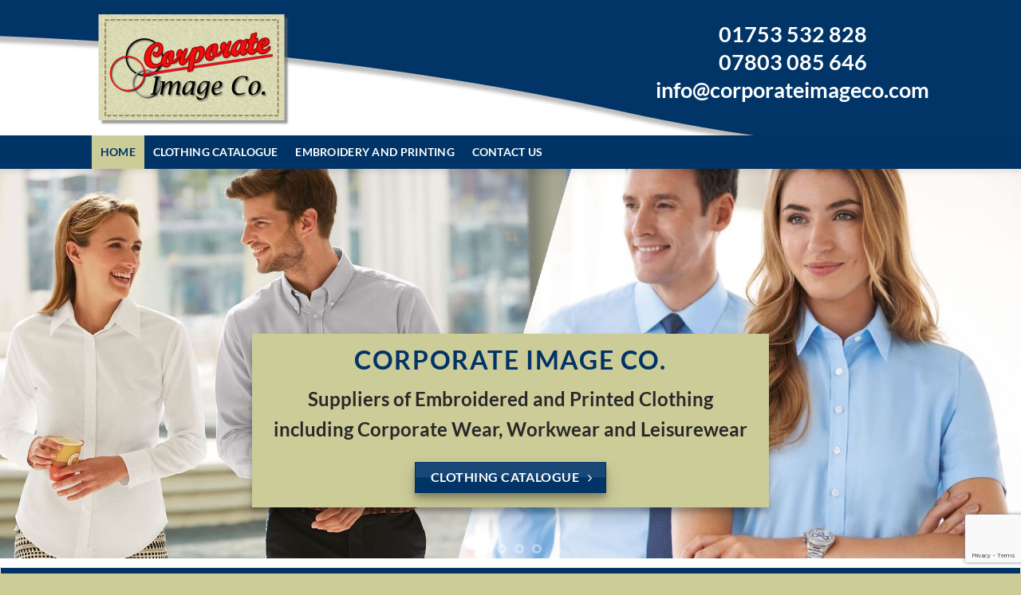

--- FILE ---
content_type: text/html; charset=UTF-8
request_url: https://www.corporateimageco.com/
body_size: 11827
content:
<!DOCTYPE html>
<html lang="en-GB" class="loading-site no-js">
<head>
	<meta charset="UTF-8" />
	<link rel="profile" href="https://gmpg.org/xfn/11" />
	<link rel="pingback" href="https://www.corporateimageco.com/xmlrpc.php" />

	<script>(function(html){html.className = html.className.replace(/\bno-js\b/,'js')})(document.documentElement);</script>
<title>Corporate Image &#8211; Corporate Clothing Suppliers  &#8211; Embroidery and Printing</title>
<meta name='robots' content='max-image-preview:large' />
<meta name="viewport" content="width=device-width, initial-scale=1" /><link rel='prefetch' href='https://www.corporateimageco.com/wp-content/themes/flatsome/assets/js/flatsome.js?ver=e2eddd6c228105dac048' />
<link rel='prefetch' href='https://www.corporateimageco.com/wp-content/themes/flatsome/assets/js/chunk.slider.js?ver=3.20.4' />
<link rel='prefetch' href='https://www.corporateimageco.com/wp-content/themes/flatsome/assets/js/chunk.popups.js?ver=3.20.4' />
<link rel='prefetch' href='https://www.corporateimageco.com/wp-content/themes/flatsome/assets/js/chunk.tooltips.js?ver=3.20.4' />
<link rel="alternate" type="application/rss+xml" title="Corporate Image &raquo; Feed" href="https://www.corporateimageco.com/feed/" />
<link rel="alternate" type="application/rss+xml" title="Corporate Image &raquo; Comments Feed" href="https://www.corporateimageco.com/comments/feed/" />
<link rel="alternate" type="application/rss+xml" title="Corporate Image &raquo; Corporate Clothing &#8211; Printed and Embroidered Comments Feed" href="https://www.corporateimageco.com/corporate-clothing-printed-embroidered/feed/" />
<link rel="alternate" title="oEmbed (JSON)" type="application/json+oembed" href="https://www.corporateimageco.com/wp-json/oembed/1.0/embed?url=https%3A%2F%2Fwww.corporateimageco.com%2F" />
<link rel="alternate" title="oEmbed (XML)" type="text/xml+oembed" href="https://www.corporateimageco.com/wp-json/oembed/1.0/embed?url=https%3A%2F%2Fwww.corporateimageco.com%2F&#038;format=xml" />
<style id='wp-img-auto-sizes-contain-inline-css' type='text/css'>
img:is([sizes=auto i],[sizes^="auto," i]){contain-intrinsic-size:3000px 1500px}
/*# sourceURL=wp-img-auto-sizes-contain-inline-css */
</style>
<link rel='stylesheet' id='contact-form-7-css' href='https://www.corporateimageco.com/wp-content/plugins/contact-form-7/includes/css/styles.css?ver=6.1.4' type='text/css' media='all' />
<link rel='stylesheet' id='flatsome-main-css' href='https://www.corporateimageco.com/wp-content/themes/flatsome/assets/css/flatsome.css?ver=3.20.4' type='text/css' media='all' />
<style id='flatsome-main-inline-css' type='text/css'>
@font-face {
				font-family: "fl-icons";
				font-display: block;
				src: url(https://www.corporateimageco.com/wp-content/themes/flatsome/assets/css/icons/fl-icons.eot?v=3.20.4);
				src:
					url(https://www.corporateimageco.com/wp-content/themes/flatsome/assets/css/icons/fl-icons.eot#iefix?v=3.20.4) format("embedded-opentype"),
					url(https://www.corporateimageco.com/wp-content/themes/flatsome/assets/css/icons/fl-icons.woff2?v=3.20.4) format("woff2"),
					url(https://www.corporateimageco.com/wp-content/themes/flatsome/assets/css/icons/fl-icons.ttf?v=3.20.4) format("truetype"),
					url(https://www.corporateimageco.com/wp-content/themes/flatsome/assets/css/icons/fl-icons.woff?v=3.20.4) format("woff"),
					url(https://www.corporateimageco.com/wp-content/themes/flatsome/assets/css/icons/fl-icons.svg?v=3.20.4#fl-icons) format("svg");
			}
/*# sourceURL=flatsome-main-inline-css */
</style>
<script type="text/javascript" src="https://www.corporateimageco.com/wp-includes/js/jquery/jquery.min.js?ver=3.7.1" id="jquery-core-js"></script>
<script type="text/javascript" src="https://www.corporateimageco.com/wp-includes/js/jquery/jquery-migrate.min.js?ver=3.4.1" id="jquery-migrate-js"></script>
<link rel="EditURI" type="application/rsd+xml" title="RSD" href="https://www.corporateimageco.com/xmlrpc.php?rsd" />
<link rel="canonical" href="https://www.corporateimageco.com/" />
<link rel='shortlink' href='https://www.corporateimageco.com/' />
<link rel="icon" href="https://www.corporateimageco.com/wp-content/uploads/2017/08/cropped-icon-1-32x32.png" sizes="32x32" />
<link rel="icon" href="https://www.corporateimageco.com/wp-content/uploads/2017/08/cropped-icon-1-192x192.png" sizes="192x192" />
<link rel="apple-touch-icon" href="https://www.corporateimageco.com/wp-content/uploads/2017/08/cropped-icon-1-180x180.png" />
<meta name="msapplication-TileImage" content="https://www.corporateimageco.com/wp-content/uploads/2017/08/cropped-icon-1-270x270.png" />
<style id="custom-css" type="text/css">:root {--primary-color: #003366;--fs-color-primary: #003366;--fs-color-secondary: #CCCC99;--fs-color-success: #CCCC99;--fs-color-alert: #F60E0E;--fs-color-base: #111111;--fs-experimental-link-color: #003366;--fs-experimental-link-color-hover: #111;}.tooltipster-base {--tooltip-color: #fff;--tooltip-bg-color: #000;}.off-canvas-right .mfp-content, .off-canvas-left .mfp-content {--drawer-width: 300px;}.header-main{height: 170px}#logo img{max-height: 170px}#logo{width:350px;}#logo img{padding:10px 0;}#logo a{max-width:400px;}.header-bottom{min-height: 40px}.header-top{min-height: 30px}.transparent .header-main{height: 252px}.transparent #logo img{max-height: 252px}.has-transparent + .page-title:first-of-type,.has-transparent + #main > .page-title,.has-transparent + #main > div > .page-title,.has-transparent + #main .page-header-wrapper:first-of-type .page-title{padding-top: 302px;}.header.show-on-scroll,.stuck .header-main{height:70px!important}.stuck #logo img{max-height: 70px!important}.header-bg-color {background-color: rgba(255,255,255,0)}.header-bg-image {background-image: url('https://www.corporateimageco.com/wp-content/uploads/2017/08/header.jpg');}.header-bg-image {background-repeat: no-repeat;}.header-bottom {background-color: #003366}.header-main .nav > li > a{line-height: 25px }.header-wrapper:not(.stuck) .header-main .header-nav{margin-top: -1px }.stuck .header-main .nav > li > a{line-height: 50px }.header-bottom-nav > li > a{line-height: 42px }@media (max-width: 549px) {.header-main{height: 175px}#logo img{max-height: 175px}}h1,h2,h3,h4,h5,h6,.heading-font{color: #003366;}body{font-family: Lato, sans-serif;}body {font-weight: 400;font-style: normal;}.nav > li > a {font-family: Lato, sans-serif;}.mobile-sidebar-levels-2 .nav > li > ul > li > a {font-family: Lato, sans-serif;}.nav > li > a,.mobile-sidebar-levels-2 .nav > li > ul > li > a {font-weight: 700;font-style: normal;}h1,h2,h3,h4,h5,h6,.heading-font, .off-canvas-center .nav-sidebar.nav-vertical > li > a{font-family: Lato, sans-serif;}h1,h2,h3,h4,h5,h6,.heading-font,.banner h1,.banner h2 {font-weight: 700;font-style: normal;}.alt-font{font-family: "Dancing Script", sans-serif;}.header:not(.transparent) .header-bottom-nav.nav > li > a{color: #FFFFFF;}.header:not(.transparent) .header-bottom-nav.nav > li > a:hover,.header:not(.transparent) .header-bottom-nav.nav > li.active > a,.header:not(.transparent) .header-bottom-nav.nav > li.current > a,.header:not(.transparent) .header-bottom-nav.nav > li > a.active,.header:not(.transparent) .header-bottom-nav.nav > li > a.current{color: #CCCC99;}.header-bottom-nav.nav-line-bottom > li > a:before,.header-bottom-nav.nav-line-grow > li > a:before,.header-bottom-nav.nav-line > li > a:before,.header-bottom-nav.nav-box > li > a:hover,.header-bottom-nav.nav-box > li.active > a,.header-bottom-nav.nav-pills > li > a:hover,.header-bottom-nav.nav-pills > li.active > a{color:#FFF!important;background-color: #CCCC99;}.widget:where(:not(.widget_shopping_cart)) a{color: #003366;}.widget:where(:not(.widget_shopping_cart)) a:hover{color: #000000;}.widget .tagcloud a:hover{border-color: #000000; background-color: #000000;}.is-divider{background-color: #CCCC99;}.absolute-footer, html{background-color: #CCCC99}.nav-vertical-fly-out > li + li {border-top-width: 1px; border-top-style: solid;}/* Custom CSS */.menu-title.hide-for-small {display:block !important;}.col, .gallery-item, .columns {position: relative;margin: 0;padding: 10px 15px 10px;width: 100%;}.absolute-footer {color: #000;padding: 10px 0 15px;font-size: .9em;}.header-bottom-nav.nav-line-bottom > li > a:before, .header-bottom-nav.nav-line-grow > li > a:before, .header-bottom-nav.nav-line > li > a:before, .header-bottom-nav.nav-box > li > a:hover, .header-bottom-nav.nav-box > li.active > a, .header-bottom-nav.nav-pills > li > a:hover, .header-bottom-nav.nav-pills > li.active > a {color: #003366!important;background-color: #CCCC99;}.label-new.menu-item > a:after{content:"New";}.label-hot.menu-item > a:after{content:"Hot";}.label-sale.menu-item > a:after{content:"Sale";}.label-popular.menu-item > a:after{content:"Popular";}</style><style id="kirki-inline-styles">/* latin-ext */
@font-face {
  font-family: 'Lato';
  font-style: normal;
  font-weight: 700;
  font-display: swap;
  src: url(https://www.corporateimageco.com/wp-content/fonts/lato/S6u9w4BMUTPHh6UVSwaPGR_p.woff2) format('woff2');
  unicode-range: U+0100-02BA, U+02BD-02C5, U+02C7-02CC, U+02CE-02D7, U+02DD-02FF, U+0304, U+0308, U+0329, U+1D00-1DBF, U+1E00-1E9F, U+1EF2-1EFF, U+2020, U+20A0-20AB, U+20AD-20C0, U+2113, U+2C60-2C7F, U+A720-A7FF;
}
/* latin */
@font-face {
  font-family: 'Lato';
  font-style: normal;
  font-weight: 700;
  font-display: swap;
  src: url(https://www.corporateimageco.com/wp-content/fonts/lato/S6u9w4BMUTPHh6UVSwiPGQ.woff2) format('woff2');
  unicode-range: U+0000-00FF, U+0131, U+0152-0153, U+02BB-02BC, U+02C6, U+02DA, U+02DC, U+0304, U+0308, U+0329, U+2000-206F, U+20AC, U+2122, U+2191, U+2193, U+2212, U+2215, U+FEFF, U+FFFD;
}/* vietnamese */
@font-face {
  font-family: 'Dancing Script';
  font-style: normal;
  font-weight: 400;
  font-display: swap;
  src: url(https://www.corporateimageco.com/wp-content/fonts/dancing-script/If2cXTr6YS-zF4S-kcSWSVi_sxjsohD9F50Ruu7BMSo3Rep8ltA.woff2) format('woff2');
  unicode-range: U+0102-0103, U+0110-0111, U+0128-0129, U+0168-0169, U+01A0-01A1, U+01AF-01B0, U+0300-0301, U+0303-0304, U+0308-0309, U+0323, U+0329, U+1EA0-1EF9, U+20AB;
}
/* latin-ext */
@font-face {
  font-family: 'Dancing Script';
  font-style: normal;
  font-weight: 400;
  font-display: swap;
  src: url(https://www.corporateimageco.com/wp-content/fonts/dancing-script/If2cXTr6YS-zF4S-kcSWSVi_sxjsohD9F50Ruu7BMSo3ROp8ltA.woff2) format('woff2');
  unicode-range: U+0100-02BA, U+02BD-02C5, U+02C7-02CC, U+02CE-02D7, U+02DD-02FF, U+0304, U+0308, U+0329, U+1D00-1DBF, U+1E00-1E9F, U+1EF2-1EFF, U+2020, U+20A0-20AB, U+20AD-20C0, U+2113, U+2C60-2C7F, U+A720-A7FF;
}
/* latin */
@font-face {
  font-family: 'Dancing Script';
  font-style: normal;
  font-weight: 400;
  font-display: swap;
  src: url(https://www.corporateimageco.com/wp-content/fonts/dancing-script/If2cXTr6YS-zF4S-kcSWSVi_sxjsohD9F50Ruu7BMSo3Sup8.woff2) format('woff2');
  unicode-range: U+0000-00FF, U+0131, U+0152-0153, U+02BB-02BC, U+02C6, U+02DA, U+02DC, U+0304, U+0308, U+0329, U+2000-206F, U+20AC, U+2122, U+2191, U+2193, U+2212, U+2215, U+FEFF, U+FFFD;
}</style><style id='global-styles-inline-css' type='text/css'>
:root{--wp--preset--aspect-ratio--square: 1;--wp--preset--aspect-ratio--4-3: 4/3;--wp--preset--aspect-ratio--3-4: 3/4;--wp--preset--aspect-ratio--3-2: 3/2;--wp--preset--aspect-ratio--2-3: 2/3;--wp--preset--aspect-ratio--16-9: 16/9;--wp--preset--aspect-ratio--9-16: 9/16;--wp--preset--color--black: #000000;--wp--preset--color--cyan-bluish-gray: #abb8c3;--wp--preset--color--white: #ffffff;--wp--preset--color--pale-pink: #f78da7;--wp--preset--color--vivid-red: #cf2e2e;--wp--preset--color--luminous-vivid-orange: #ff6900;--wp--preset--color--luminous-vivid-amber: #fcb900;--wp--preset--color--light-green-cyan: #7bdcb5;--wp--preset--color--vivid-green-cyan: #00d084;--wp--preset--color--pale-cyan-blue: #8ed1fc;--wp--preset--color--vivid-cyan-blue: #0693e3;--wp--preset--color--vivid-purple: #9b51e0;--wp--preset--color--primary: #003366;--wp--preset--color--secondary: #CCCC99;--wp--preset--color--success: #CCCC99;--wp--preset--color--alert: #F60E0E;--wp--preset--gradient--vivid-cyan-blue-to-vivid-purple: linear-gradient(135deg,rgb(6,147,227) 0%,rgb(155,81,224) 100%);--wp--preset--gradient--light-green-cyan-to-vivid-green-cyan: linear-gradient(135deg,rgb(122,220,180) 0%,rgb(0,208,130) 100%);--wp--preset--gradient--luminous-vivid-amber-to-luminous-vivid-orange: linear-gradient(135deg,rgb(252,185,0) 0%,rgb(255,105,0) 100%);--wp--preset--gradient--luminous-vivid-orange-to-vivid-red: linear-gradient(135deg,rgb(255,105,0) 0%,rgb(207,46,46) 100%);--wp--preset--gradient--very-light-gray-to-cyan-bluish-gray: linear-gradient(135deg,rgb(238,238,238) 0%,rgb(169,184,195) 100%);--wp--preset--gradient--cool-to-warm-spectrum: linear-gradient(135deg,rgb(74,234,220) 0%,rgb(151,120,209) 20%,rgb(207,42,186) 40%,rgb(238,44,130) 60%,rgb(251,105,98) 80%,rgb(254,248,76) 100%);--wp--preset--gradient--blush-light-purple: linear-gradient(135deg,rgb(255,206,236) 0%,rgb(152,150,240) 100%);--wp--preset--gradient--blush-bordeaux: linear-gradient(135deg,rgb(254,205,165) 0%,rgb(254,45,45) 50%,rgb(107,0,62) 100%);--wp--preset--gradient--luminous-dusk: linear-gradient(135deg,rgb(255,203,112) 0%,rgb(199,81,192) 50%,rgb(65,88,208) 100%);--wp--preset--gradient--pale-ocean: linear-gradient(135deg,rgb(255,245,203) 0%,rgb(182,227,212) 50%,rgb(51,167,181) 100%);--wp--preset--gradient--electric-grass: linear-gradient(135deg,rgb(202,248,128) 0%,rgb(113,206,126) 100%);--wp--preset--gradient--midnight: linear-gradient(135deg,rgb(2,3,129) 0%,rgb(40,116,252) 100%);--wp--preset--font-size--small: 13px;--wp--preset--font-size--medium: 20px;--wp--preset--font-size--large: 36px;--wp--preset--font-size--x-large: 42px;--wp--preset--spacing--20: 0.44rem;--wp--preset--spacing--30: 0.67rem;--wp--preset--spacing--40: 1rem;--wp--preset--spacing--50: 1.5rem;--wp--preset--spacing--60: 2.25rem;--wp--preset--spacing--70: 3.38rem;--wp--preset--spacing--80: 5.06rem;--wp--preset--shadow--natural: 6px 6px 9px rgba(0, 0, 0, 0.2);--wp--preset--shadow--deep: 12px 12px 50px rgba(0, 0, 0, 0.4);--wp--preset--shadow--sharp: 6px 6px 0px rgba(0, 0, 0, 0.2);--wp--preset--shadow--outlined: 6px 6px 0px -3px rgb(255, 255, 255), 6px 6px rgb(0, 0, 0);--wp--preset--shadow--crisp: 6px 6px 0px rgb(0, 0, 0);}:where(body) { margin: 0; }.wp-site-blocks > .alignleft { float: left; margin-right: 2em; }.wp-site-blocks > .alignright { float: right; margin-left: 2em; }.wp-site-blocks > .aligncenter { justify-content: center; margin-left: auto; margin-right: auto; }:where(.is-layout-flex){gap: 0.5em;}:where(.is-layout-grid){gap: 0.5em;}.is-layout-flow > .alignleft{float: left;margin-inline-start: 0;margin-inline-end: 2em;}.is-layout-flow > .alignright{float: right;margin-inline-start: 2em;margin-inline-end: 0;}.is-layout-flow > .aligncenter{margin-left: auto !important;margin-right: auto !important;}.is-layout-constrained > .alignleft{float: left;margin-inline-start: 0;margin-inline-end: 2em;}.is-layout-constrained > .alignright{float: right;margin-inline-start: 2em;margin-inline-end: 0;}.is-layout-constrained > .aligncenter{margin-left: auto !important;margin-right: auto !important;}.is-layout-constrained > :where(:not(.alignleft):not(.alignright):not(.alignfull)){margin-left: auto !important;margin-right: auto !important;}body .is-layout-flex{display: flex;}.is-layout-flex{flex-wrap: wrap;align-items: center;}.is-layout-flex > :is(*, div){margin: 0;}body .is-layout-grid{display: grid;}.is-layout-grid > :is(*, div){margin: 0;}body{padding-top: 0px;padding-right: 0px;padding-bottom: 0px;padding-left: 0px;}a:where(:not(.wp-element-button)){text-decoration: none;}:root :where(.wp-element-button, .wp-block-button__link){background-color: #32373c;border-width: 0;color: #fff;font-family: inherit;font-size: inherit;font-style: inherit;font-weight: inherit;letter-spacing: inherit;line-height: inherit;padding-top: calc(0.667em + 2px);padding-right: calc(1.333em + 2px);padding-bottom: calc(0.667em + 2px);padding-left: calc(1.333em + 2px);text-decoration: none;text-transform: inherit;}.has-black-color{color: var(--wp--preset--color--black) !important;}.has-cyan-bluish-gray-color{color: var(--wp--preset--color--cyan-bluish-gray) !important;}.has-white-color{color: var(--wp--preset--color--white) !important;}.has-pale-pink-color{color: var(--wp--preset--color--pale-pink) !important;}.has-vivid-red-color{color: var(--wp--preset--color--vivid-red) !important;}.has-luminous-vivid-orange-color{color: var(--wp--preset--color--luminous-vivid-orange) !important;}.has-luminous-vivid-amber-color{color: var(--wp--preset--color--luminous-vivid-amber) !important;}.has-light-green-cyan-color{color: var(--wp--preset--color--light-green-cyan) !important;}.has-vivid-green-cyan-color{color: var(--wp--preset--color--vivid-green-cyan) !important;}.has-pale-cyan-blue-color{color: var(--wp--preset--color--pale-cyan-blue) !important;}.has-vivid-cyan-blue-color{color: var(--wp--preset--color--vivid-cyan-blue) !important;}.has-vivid-purple-color{color: var(--wp--preset--color--vivid-purple) !important;}.has-primary-color{color: var(--wp--preset--color--primary) !important;}.has-secondary-color{color: var(--wp--preset--color--secondary) !important;}.has-success-color{color: var(--wp--preset--color--success) !important;}.has-alert-color{color: var(--wp--preset--color--alert) !important;}.has-black-background-color{background-color: var(--wp--preset--color--black) !important;}.has-cyan-bluish-gray-background-color{background-color: var(--wp--preset--color--cyan-bluish-gray) !important;}.has-white-background-color{background-color: var(--wp--preset--color--white) !important;}.has-pale-pink-background-color{background-color: var(--wp--preset--color--pale-pink) !important;}.has-vivid-red-background-color{background-color: var(--wp--preset--color--vivid-red) !important;}.has-luminous-vivid-orange-background-color{background-color: var(--wp--preset--color--luminous-vivid-orange) !important;}.has-luminous-vivid-amber-background-color{background-color: var(--wp--preset--color--luminous-vivid-amber) !important;}.has-light-green-cyan-background-color{background-color: var(--wp--preset--color--light-green-cyan) !important;}.has-vivid-green-cyan-background-color{background-color: var(--wp--preset--color--vivid-green-cyan) !important;}.has-pale-cyan-blue-background-color{background-color: var(--wp--preset--color--pale-cyan-blue) !important;}.has-vivid-cyan-blue-background-color{background-color: var(--wp--preset--color--vivid-cyan-blue) !important;}.has-vivid-purple-background-color{background-color: var(--wp--preset--color--vivid-purple) !important;}.has-primary-background-color{background-color: var(--wp--preset--color--primary) !important;}.has-secondary-background-color{background-color: var(--wp--preset--color--secondary) !important;}.has-success-background-color{background-color: var(--wp--preset--color--success) !important;}.has-alert-background-color{background-color: var(--wp--preset--color--alert) !important;}.has-black-border-color{border-color: var(--wp--preset--color--black) !important;}.has-cyan-bluish-gray-border-color{border-color: var(--wp--preset--color--cyan-bluish-gray) !important;}.has-white-border-color{border-color: var(--wp--preset--color--white) !important;}.has-pale-pink-border-color{border-color: var(--wp--preset--color--pale-pink) !important;}.has-vivid-red-border-color{border-color: var(--wp--preset--color--vivid-red) !important;}.has-luminous-vivid-orange-border-color{border-color: var(--wp--preset--color--luminous-vivid-orange) !important;}.has-luminous-vivid-amber-border-color{border-color: var(--wp--preset--color--luminous-vivid-amber) !important;}.has-light-green-cyan-border-color{border-color: var(--wp--preset--color--light-green-cyan) !important;}.has-vivid-green-cyan-border-color{border-color: var(--wp--preset--color--vivid-green-cyan) !important;}.has-pale-cyan-blue-border-color{border-color: var(--wp--preset--color--pale-cyan-blue) !important;}.has-vivid-cyan-blue-border-color{border-color: var(--wp--preset--color--vivid-cyan-blue) !important;}.has-vivid-purple-border-color{border-color: var(--wp--preset--color--vivid-purple) !important;}.has-primary-border-color{border-color: var(--wp--preset--color--primary) !important;}.has-secondary-border-color{border-color: var(--wp--preset--color--secondary) !important;}.has-success-border-color{border-color: var(--wp--preset--color--success) !important;}.has-alert-border-color{border-color: var(--wp--preset--color--alert) !important;}.has-vivid-cyan-blue-to-vivid-purple-gradient-background{background: var(--wp--preset--gradient--vivid-cyan-blue-to-vivid-purple) !important;}.has-light-green-cyan-to-vivid-green-cyan-gradient-background{background: var(--wp--preset--gradient--light-green-cyan-to-vivid-green-cyan) !important;}.has-luminous-vivid-amber-to-luminous-vivid-orange-gradient-background{background: var(--wp--preset--gradient--luminous-vivid-amber-to-luminous-vivid-orange) !important;}.has-luminous-vivid-orange-to-vivid-red-gradient-background{background: var(--wp--preset--gradient--luminous-vivid-orange-to-vivid-red) !important;}.has-very-light-gray-to-cyan-bluish-gray-gradient-background{background: var(--wp--preset--gradient--very-light-gray-to-cyan-bluish-gray) !important;}.has-cool-to-warm-spectrum-gradient-background{background: var(--wp--preset--gradient--cool-to-warm-spectrum) !important;}.has-blush-light-purple-gradient-background{background: var(--wp--preset--gradient--blush-light-purple) !important;}.has-blush-bordeaux-gradient-background{background: var(--wp--preset--gradient--blush-bordeaux) !important;}.has-luminous-dusk-gradient-background{background: var(--wp--preset--gradient--luminous-dusk) !important;}.has-pale-ocean-gradient-background{background: var(--wp--preset--gradient--pale-ocean) !important;}.has-electric-grass-gradient-background{background: var(--wp--preset--gradient--electric-grass) !important;}.has-midnight-gradient-background{background: var(--wp--preset--gradient--midnight) !important;}.has-small-font-size{font-size: var(--wp--preset--font-size--small) !important;}.has-medium-font-size{font-size: var(--wp--preset--font-size--medium) !important;}.has-large-font-size{font-size: var(--wp--preset--font-size--large) !important;}.has-x-large-font-size{font-size: var(--wp--preset--font-size--x-large) !important;}
/*# sourceURL=global-styles-inline-css */
</style>
</head>

<body data-rsssl=1 class="home wp-singular page-template page-template-page-blank page-template-page-blank-php page page-id-2 wp-theme-flatsome wp-child-theme-flatsome-child header-shadow lightbox nav-dropdown-has-arrow nav-dropdown-has-shadow nav-dropdown-has-border">


<a class="skip-link screen-reader-text" href="#main">Skip to content</a>

<div id="wrapper">

	
	<header id="header" class="header has-sticky sticky-jump">
		<div class="header-wrapper">
			<div id="masthead" class="header-main hide-for-sticky">
      <div class="header-inner flex-row container logo-left medium-logo-center" role="navigation">

          <!-- Logo -->
          <div id="logo" class="flex-col logo">
            
<!-- Header logo -->
<a href="https://www.corporateimageco.com/" title="Corporate Image - Corporate Clothing Suppliers  &#8211; Embroidery and Printing" rel="home">
		<img width="500" height="300" src="https://www.corporateimageco.com/wp-content/uploads/2017/08/logo_badge_master.png" class="header_logo header-logo" alt="Corporate Image"/><img  width="500" height="300" src="https://www.corporateimageco.com/wp-content/uploads/2017/08/logo_badge_master.png" class="header-logo-dark" alt="Corporate Image"/></a>
          </div>

          <!-- Mobile Left Elements -->
          <div class="flex-col show-for-medium flex-left">
            <ul class="mobile-nav nav nav-left ">
                          </ul>
          </div>

          <!-- Left Elements -->
          <div class="flex-col hide-for-medium flex-left
            flex-grow">
            <ul class="header-nav header-nav-main nav nav-left  nav-pills nav-size-large nav-uppercase" >
                          </ul>
          </div>

          <!-- Right Elements -->
          <div class="flex-col hide-for-medium flex-right">
            <ul class="header-nav header-nav-main nav nav-right  nav-pills nav-size-large nav-uppercase">
              <li class="header-block"><div class="header-block-block-1"><div class="row"  id="row-786426368">


	<div id="col-1613154534" class="col small-12 large-12"  >
				<div class="col-inner dark"  >
			
			

<h1 style="text-align: center;"><a href="tel:01753 532 828">01753 532 828</a><br /><a href="tel:07803 085 646">07803 085 646</a><br /><a href="mailto:info@corporateimageco.com">info@corporateimageco.com</a></h1>

		</div>
					</div>

	

</div></div></li>            </ul>
          </div>

          <!-- Mobile Right Elements -->
          <div class="flex-col show-for-medium flex-right">
            <ul class="mobile-nav nav nav-right ">
                          </ul>
          </div>

      </div>

      </div>
<div id="wide-nav" class="header-bottom wide-nav nav-dark">
    <div class="flex-row container">

                        <div class="flex-col hide-for-medium flex-left">
                <ul class="nav header-nav header-bottom-nav nav-left  nav-box nav-size-medium nav-uppercase">
                    <li id="menu-item-58" class="menu-item menu-item-type-post_type menu-item-object-page menu-item-home current-menu-item page_item page-item-2 current_page_item menu-item-58 active menu-item-design-default"><a href="https://www.corporateimageco.com/" aria-current="page" class="nav-top-link">Home</a></li>
<li id="menu-item-137" class="menu-item menu-item-type-custom menu-item-object-custom menu-item-137 menu-item-design-default"><a target="_blank" href="https://corporateimageco.yourwebshop.com" class="nav-top-link">Clothing Catalogue</a></li>
<li id="menu-item-135" class="menu-item menu-item-type-post_type menu-item-object-page menu-item-135 menu-item-design-default"><a href="https://www.corporateimageco.com/embroidery-and-printing/" class="nav-top-link">Embroidery and Printing</a></li>
<li id="menu-item-56" class="menu-item menu-item-type-post_type menu-item-object-page menu-item-56 menu-item-design-default"><a href="https://www.corporateimageco.com/contact-us/" class="nav-top-link">Contact Us</a></li>
                </ul>
            </div>
            
            
                        <div class="flex-col hide-for-medium flex-right flex-grow">
              <ul class="nav header-nav header-bottom-nav nav-right  nav-box nav-size-medium nav-uppercase">
                                 </ul>
            </div>
            
                          <div class="flex-col show-for-medium flex-grow">
                  <ul class="nav header-bottom-nav nav-center mobile-nav  nav-box nav-size-medium nav-uppercase">
                      <li class="nav-icon has-icon">
			<a href="#" class="is-small" data-open="#main-menu" data-pos="center" data-bg="main-menu-overlay" data-color="dark" role="button" aria-label="Menu" aria-controls="main-menu" aria-expanded="false" aria-haspopup="dialog" data-flatsome-role-button>
			<i class="icon-menu" aria-hidden="true"></i>			<span class="menu-title uppercase hide-for-small">Menu</span>		</a>
	</li>
<li class="header-block"><div class="header-block-block-1"><div class="row"  id="row-1004236732">


	<div id="col-1773798724" class="col small-12 large-12"  >
				<div class="col-inner dark"  >
			
			

<h1 style="text-align: center;"><a href="tel:01753 532 828">01753 532 828</a><br /><a href="tel:07803 085 646">07803 085 646</a><br /><a href="mailto:info@corporateimageco.com">info@corporateimageco.com</a></h1>

		</div>
					</div>

	

</div></div></li>                  </ul>
              </div>
            
    </div>
</div>

<div class="header-bg-container fill"><div class="header-bg-image fill"></div><div class="header-bg-color fill"></div></div>		</div>
	</header>

	
	<main id="main" class="">


<div id="content" role="main" class="content-area">

		
			<div class="slider-wrapper relative hide-for-small" id="slider-1010934378" >
    <div class="slider slider-nav-simple slider-nav-large slider-nav-light slider-style-normal"
        data-flickity-options='{
            "cellAlign": "center",
            "imagesLoaded": true,
            "lazyLoad": 1,
            "freeScroll": false,
            "wrapAround": true,
            "autoPlay": 4000,
            "pauseAutoPlayOnHover" : false,
            "prevNextButtons": true,
            "contain" : true,
            "adaptiveHeight" : true,
            "dragThreshold" : 10,
            "percentPosition": true,
            "pageDots": true,
            "rightToLeft": false,
            "draggable": true,
            "selectedAttraction": 0.1,
            "parallax" : 0,
            "friction": 0.6        }'
        >
        

  <div class="banner has-hover has-slide-effect slide-zoom-in" id="banner-673345050">
          <div class="banner-inner fill">
        <div class="banner-bg fill" >
            <img fetchpriority="high" decoding="async" width="2000" height="750" src="https://www.corporateimageco.com/wp-content/uploads/2017/08/banner_1.jpg" class="bg attachment-orginal size-orginal" alt="Corporate Clothing Supplied Embroidered and Printed" />                                    
                    </div>
		
        <div class="banner-layers container">
            <div class="fill banner-link"></div>            
   <div id="text-box-1445425228" class="text-box banner-layer x50 md-x50 lg-x50 y85 md-y85 lg-y85 res-text">
                                <div class="text-box-content text box-shadow-3">
              
              <div class="text-inner text-center">
                  
<h3 class="uppercase"><strong>Corporate image co.<br /> </strong></h3>
<h4><span style="color: #282828;">Suppliers of Embroidered and Printed Clothing</span><br /><span style="color: #282828;"> including Corporate Wear, Workwear and Leisurewear</span></h4>
<a href="https://corporateimageco.yourwebshop.com" target="_blank" class="button primary is-gloss box-shadow-3 box-shadow-1-hover" rel="noopener" >
		<span>Clothing Catalogue</span>
	<i class="icon-angle-right" aria-hidden="true"></i></a>

              </div>
           </div>
                            
<style>
#text-box-1445425228 .text-box-content {
  background-color: rgb(204, 204, 153);
  font-size: 60%;
}
#text-box-1445425228 .text-inner {
  padding: 10px 10px 10px 10px;
}
#text-box-1445425228 {
  width: 46%;
}
@media (min-width:850px) {
  #text-box-1445425228 {
    width: 60%;
  }
  #text-box-1445425228 .text-box-content {
    font-size: 100%;
  }
}
</style>
    </div>
 
        </div>
      </div>

            
<style>
#banner-673345050 {
  padding-top: 300px;
}
@media (min-width:850px) {
  #banner-673345050 {
    padding-top: 500px;
  }
}
</style>
  </div>



  <div class="banner has-hover has-slide-effect slide-zoom-in" id="banner-1690647629">
          <div class="banner-inner fill">
        <div class="banner-bg fill" >
            <img decoding="async" width="1020" height="383" src="data:image/svg+xml,%3Csvg%20viewBox%3D%220%200%201020%20383%22%20xmlns%3D%22http%3A%2F%2Fwww.w3.org%2F2000%2Fsvg%22%3E%3C%2Fsvg%3E" data-src="https://www.corporateimageco.com/wp-content/uploads/2017/08/banner_2-1400x525.jpg" class="lazy-load bg attachment-large size-large" alt="Corporate Clothing Supplied Embroidered and Printed" />                                    
                    </div>
		
        <div class="banner-layers container">
            <div class="fill banner-link"></div>            
   <div id="text-box-395437501" class="text-box banner-layer x50 md-x50 lg-x50 y85 md-y85 lg-y85 res-text">
                                <div class="text-box-content text box-shadow-3">
              
              <div class="text-inner text-center">
                  
<h3 class="uppercase"><strong>Corporate image co.<br /> </strong></h3>
<h4><span style="color: #282828;">Personalised Embroidered and Printed Clothing</span></h4>
<a href="https://www.corporateimageco.com/embroidery-and-printing/" target="_blank" class="button primary is-gloss box-shadow-3 box-shadow-1-hover" rel="noopener" >
		<span>Embroidery &amp; Printing</span>
	<i class="icon-angle-right" aria-hidden="true"></i></a>

              </div>
           </div>
                            
<style>
#text-box-395437501 .text-box-content {
  background-color: rgb(204, 204, 153);
  font-size: 60%;
}
#text-box-395437501 .text-inner {
  padding: 10px 10px 10px 10px;
}
#text-box-395437501 {
  width: 42%;
}
@media (min-width:850px) {
  #text-box-395437501 {
    width: 52%;
  }
  #text-box-395437501 .text-box-content {
    font-size: 100%;
  }
}
</style>
    </div>
 
        </div>
      </div>

            
<style>
#banner-1690647629 {
  padding-top: 300px;
}
@media (min-width:850px) {
  #banner-1690647629 {
    padding-top: 500px;
  }
}
</style>
  </div>



  <div class="banner has-hover has-slide-effect slide-zoom-in" id="banner-277934205">
          <div class="banner-inner fill">
        <div class="banner-bg fill" >
            <img decoding="async" width="1020" height="383" src="data:image/svg+xml,%3Csvg%20viewBox%3D%220%200%201020%20383%22%20xmlns%3D%22http%3A%2F%2Fwww.w3.org%2F2000%2Fsvg%22%3E%3C%2Fsvg%3E" data-src="https://www.corporateimageco.com/wp-content/uploads/2017/08/banner_3-1400x525.jpg" class="lazy-load bg attachment-large size-large" alt="Corporate Clothing Supplied Embroidered and Printed" />                                    
                    </div>
		
        <div class="banner-layers container">
            <div class="fill banner-link"></div>            
   <div id="text-box-970114544" class="text-box banner-layer x50 md-x50 lg-x50 y85 md-y85 lg-y85 res-text">
                                <div class="text-box-content text box-shadow-3">
              
              <div class="text-inner text-center">
                  
<h3 class="uppercase"><strong>Corporate image co.<br /> </strong></h3>
<h4><span style="color: #282828;">Suppliers of Embroidered and Printed Clothing</span><br /><span style="color: #282828;"> including Corporate Wear, Workwear and Leisurewear</span></h4>
<a href="https://corporateimageco.yourwebshop.com" target="_blank" class="button primary is-gloss box-shadow-3 box-shadow-1-hover" rel="noopener" >
		<span>Clothing Catalogue</span>
	<i class="icon-angle-right" aria-hidden="true"></i></a>

              </div>
           </div>
                            
<style>
#text-box-970114544 .text-box-content {
  background-color: rgb(204, 204, 153);
  font-size: 60%;
}
#text-box-970114544 .text-inner {
  padding: 10px 10px 10px 10px;
}
#text-box-970114544 {
  width: 46%;
}
@media (min-width:850px) {
  #text-box-970114544 {
    width: 60%;
  }
  #text-box-970114544 .text-box-content {
    font-size: 100%;
  }
}
</style>
    </div>
 
        </div>
      </div>

            
<style>
#banner-277934205 {
  padding-top: 300px;
}
@media (min-width:850px) {
  #banner-277934205 {
    padding-top: 500px;
  }
}
</style>
  </div>



  <div class="banner has-hover has-slide-effect slide-zoom-in" id="banner-229307232">
          <div class="banner-inner fill">
        <div class="banner-bg fill" >
            <img decoding="async" width="1020" height="383" src="data:image/svg+xml,%3Csvg%20viewBox%3D%220%200%201020%20383%22%20xmlns%3D%22http%3A%2F%2Fwww.w3.org%2F2000%2Fsvg%22%3E%3C%2Fsvg%3E" data-src="https://www.corporateimageco.com/wp-content/uploads/2017/08/banner_4-1400x525.jpg" class="lazy-load bg attachment-large size-large" alt="Corporate Clothing Supplied Embroidered and Printed" />                                    
                    </div>
		
        <div class="banner-layers container">
            <div class="fill banner-link"></div>            
   <div id="text-box-603509004" class="text-box banner-layer x50 md-x50 lg-x50 y85 md-y85 lg-y85 res-text">
                                <div class="text-box-content text box-shadow-3">
              
              <div class="text-inner text-center">
                  
<h3 class="uppercase"><strong>Corporate image co.<br /> </strong></h3>
<h4><span style="color: #282828;">Personalised Embroidered and Printed Clothing</span></h4>
<a href="https://www.corporateimageco.com/embroidery-and-printing/" target="_blank" class="button primary is-gloss box-shadow-3 box-shadow-1-hover" rel="noopener" >
		<span>Embroidery &amp; Printing</span>
	<i class="icon-angle-right" aria-hidden="true"></i></a>

              </div>
           </div>
                            
<style>
#text-box-603509004 .text-box-content {
  background-color: rgb(204, 204, 153);
  font-size: 79%;
}
#text-box-603509004 .text-inner {
  padding: 10px 10px 10px 10px;
}
#text-box-603509004 {
  width: 100%;
}
@media (min-width:550px) {
  #text-box-603509004 {
    width: 42%;
  }
  #text-box-603509004 .text-box-content {
    font-size: 60%;
  }
}
@media (min-width:850px) {
  #text-box-603509004 {
    width: 52%;
  }
  #text-box-603509004 .text-box-content {
    font-size: 100%;
  }
}
</style>
    </div>
 
        </div>
      </div>

            
<style>
#banner-229307232 {
  padding-top: 150px;
}
@media (min-width:550px) {
  #banner-229307232 {
    padding-top: 300px;
  }
}
@media (min-width:850px) {
  #banner-229307232 {
    padding-top: 500px;
  }
}
</style>
  </div>


     </div>

     <div class="loading-spin dark large centered"></div>

	</div>


<div class="slider-wrapper relative show-for-small" id="slider-354121844" >
    <div class="slider slider-nav-simple slider-nav-large slider-nav-light slider-style-normal"
        data-flickity-options='{
            "cellAlign": "center",
            "imagesLoaded": true,
            "lazyLoad": 1,
            "freeScroll": false,
            "wrapAround": true,
            "autoPlay": 4000,
            "pauseAutoPlayOnHover" : false,
            "prevNextButtons": true,
            "contain" : true,
            "adaptiveHeight" : true,
            "dragThreshold" : 10,
            "percentPosition": true,
            "pageDots": true,
            "rightToLeft": false,
            "draggable": true,
            "selectedAttraction": 0.1,
            "parallax" : 0,
            "friction": 0.6        }'
        >
        

  <div class="banner has-hover has-slide-effect slide-zoom-in" id="banner-824569415">
          <div class="banner-inner fill">
        <div class="banner-bg fill" >
            <img fetchpriority="high" decoding="async" width="2000" height="750" src="https://www.corporateimageco.com/wp-content/uploads/2017/08/banner_1.jpg" class="bg attachment-orginal size-orginal" alt="Corporate Clothing Supplied Embroidered and Printed" />                                    
                    </div>
		
        <div class="banner-layers container">
            <div class="fill banner-link"></div>            
   <div id="text-box-805506391" class="text-box banner-layer x50 md-x50 lg-x50 y85 md-y85 lg-y85 res-text">
                                <div class="text-box-content text box-shadow-3">
              
              <div class="text-inner text-center">
                  
<h3 class="uppercase"><strong>Corporate image co.<br /> </strong></h3>
<h4><span style="color: #282828;">Suppliers of Embroidered and Printed Clothing</span><br /><span style="color: #282828;"> including Corporate Wear, Workwear and Leisurewear</span></h4>
<a href="https://corporateimageco.yourwebshop.com" target="_blank" class="button primary is-gloss is-larger box-shadow-3 box-shadow-1-hover" rel="noopener" >
		<span>Clothing Catalogue</span>
	<i class="icon-angle-right" aria-hidden="true"></i></a>

              </div>
           </div>
                            
<style>
#text-box-805506391 .text-box-content {
  background-color: rgb(204, 204, 153);
  font-size: 70%;
}
#text-box-805506391 .text-inner {
  padding: 10px 10px 10px 10px;
}
#text-box-805506391 {
  width: 76%;
}
@media (min-width:550px) {
  #text-box-805506391 {
    width: 46%;
  }
  #text-box-805506391 .text-box-content {
    font-size: 60%;
  }
}
@media (min-width:850px) {
  #text-box-805506391 {
    width: 60%;
  }
  #text-box-805506391 .text-box-content {
    font-size: 100%;
  }
}
</style>
    </div>
 
        </div>
      </div>

            
<style>
#banner-824569415 {
  padding-top: 300px;
}
#banner-824569415 .banner-bg img {
  object-position: 0% 46%;
}
@media (min-width:850px) {
  #banner-824569415 {
    padding-top: 500px;
  }
}
</style>
  </div>



  <div class="banner has-hover has-slide-effect slide-zoom-in" id="banner-794353796">
          <div class="banner-inner fill">
        <div class="banner-bg fill" >
            <img decoding="async" width="1020" height="383" src="data:image/svg+xml,%3Csvg%20viewBox%3D%220%200%201020%20383%22%20xmlns%3D%22http%3A%2F%2Fwww.w3.org%2F2000%2Fsvg%22%3E%3C%2Fsvg%3E" data-src="https://www.corporateimageco.com/wp-content/uploads/2017/08/banner_2-1400x525.jpg" class="lazy-load bg attachment-large size-large" alt="Corporate Clothing Supplied Embroidered and Printed" />                                    
                    </div>
		
        <div class="banner-layers container">
            <div class="fill banner-link"></div>            
   <div id="text-box-208376294" class="text-box banner-layer x50 md-x50 lg-x50 y85 md-y85 lg-y85 res-text">
                                <div class="text-box-content text box-shadow-3">
              
              <div class="text-inner text-center">
                  
<h3 class="uppercase"><strong>Corporate image co.<br /> </strong></h3>
<h4><span style="color: #282828;">Personalised Embroidered and Printed Clothing</span></h4>
<a href="https://www.corporateimageco.com/embroidery-and-printing/" target="_blank" class="button primary is-gloss is-larger box-shadow-3 box-shadow-1-hover" rel="noopener" >
		<span>Embroidery &amp; Printing</span>
	<i class="icon-angle-right" aria-hidden="true"></i></a>

              </div>
           </div>
                            
<style>
#text-box-208376294 .text-box-content {
  background-color: rgb(204, 204, 153);
  font-size: 70%;
}
#text-box-208376294 .text-inner {
  padding: 10px 10px 10px 10px;
}
#text-box-208376294 {
  width: 82%;
}
@media (min-width:550px) {
  #text-box-208376294 {
    width: 42%;
  }
  #text-box-208376294 .text-box-content {
    font-size: 60%;
  }
}
@media (min-width:850px) {
  #text-box-208376294 {
    width: 52%;
  }
  #text-box-208376294 .text-box-content {
    font-size: 100%;
  }
}
</style>
    </div>
 
        </div>
      </div>

            
<style>
#banner-794353796 {
  padding-top: 300px;
}
#banner-794353796 .banner-bg img {
  object-position: 15% 0%;
}
@media (min-width:850px) {
  #banner-794353796 {
    padding-top: 500px;
  }
}
</style>
  </div>



  <div class="banner has-hover has-slide-effect slide-zoom-in" id="banner-627231146">
          <div class="banner-inner fill">
        <div class="banner-bg fill" >
            <img decoding="async" width="1020" height="383" src="data:image/svg+xml,%3Csvg%20viewBox%3D%220%200%201020%20383%22%20xmlns%3D%22http%3A%2F%2Fwww.w3.org%2F2000%2Fsvg%22%3E%3C%2Fsvg%3E" data-src="https://www.corporateimageco.com/wp-content/uploads/2017/08/banner_3-1400x525.jpg" class="lazy-load bg attachment-large size-large" alt="Corporate Clothing Supplied Embroidered and Printed" />                                    
                    </div>
		
        <div class="banner-layers container">
            <div class="fill banner-link"></div>            
   <div id="text-box-1535920977" class="text-box banner-layer x50 md-x50 lg-x50 y85 md-y85 lg-y85 res-text">
                                <div class="text-box-content text box-shadow-3">
              
              <div class="text-inner text-center">
                  
<h3 class="uppercase"><strong>Corporate image co.<br /> </strong></h3>
<h4><span style="color: #282828;">Suppliers of Embroidered and Printed Clothing</span><br /><span style="color: #282828;"> including Corporate Wear, Workwear and Leisurewear</span></h4>
<a href="https://corporateimageco.yourwebshop.com" target="_blank" class="button primary is-gloss is-larger box-shadow-3 box-shadow-1-hover" rel="noopener" >
		<span>Clothing Catalogue</span>
	<i class="icon-angle-right" aria-hidden="true"></i></a>

              </div>
           </div>
                            
<style>
#text-box-1535920977 .text-box-content {
  background-color: rgb(204, 204, 153);
  font-size: 70%;
}
#text-box-1535920977 .text-inner {
  padding: 10px 10px 10px 10px;
}
#text-box-1535920977 {
  width: 76%;
}
@media (min-width:550px) {
  #text-box-1535920977 {
    width: 46%;
  }
  #text-box-1535920977 .text-box-content {
    font-size: 60%;
  }
}
@media (min-width:850px) {
  #text-box-1535920977 {
    width: 60%;
  }
  #text-box-1535920977 .text-box-content {
    font-size: 100%;
  }
}
</style>
    </div>
 
        </div>
      </div>

            
<style>
#banner-627231146 {
  padding-top: 300px;
}
#banner-627231146 .banner-bg img {
  object-position: 0% 41%;
}
@media (min-width:850px) {
  #banner-627231146 {
    padding-top: 500px;
  }
}
</style>
  </div>



  <div class="banner has-hover has-slide-effect slide-zoom-in" id="banner-1352008021">
          <div class="banner-inner fill">
        <div class="banner-bg fill" >
            <img decoding="async" width="1020" height="383" src="data:image/svg+xml,%3Csvg%20viewBox%3D%220%200%201020%20383%22%20xmlns%3D%22http%3A%2F%2Fwww.w3.org%2F2000%2Fsvg%22%3E%3C%2Fsvg%3E" data-src="https://www.corporateimageco.com/wp-content/uploads/2017/08/banner_4-1400x525.jpg" class="lazy-load bg attachment-large size-large" alt="Corporate Clothing Supplied Embroidered and Printed" />                                    
                    </div>
		
        <div class="banner-layers container">
            <div class="fill banner-link"></div>            
   <div id="text-box-1090484954" class="text-box banner-layer x50 md-x50 lg-x50 y85 md-y85 lg-y85 res-text">
                                <div class="text-box-content text box-shadow-3">
              
              <div class="text-inner text-center">
                  
<h3 class="uppercase"><strong>Corporate image co.<br /> </strong></h3>
<h4><span style="color: #282828;">Personalised Embroidered and Printed Clothing</span></h4>
<a href="https://www.corporateimageco.com/embroidery-and-printing/" target="_blank" class="button primary is-gloss is-larger box-shadow-3 box-shadow-1-hover" rel="noopener" >
		<span>Embroidery &amp; Printing</span>
	<i class="icon-angle-right" aria-hidden="true"></i></a>

              </div>
           </div>
                            
<style>
#text-box-1090484954 .text-box-content {
  background-color: rgb(204, 204, 153);
  font-size: 70%;
}
#text-box-1090484954 .text-inner {
  padding: 10px 10px 10px 10px;
}
#text-box-1090484954 {
  width: 82%;
}
@media (min-width:550px) {
  #text-box-1090484954 {
    width: 42%;
  }
  #text-box-1090484954 .text-box-content {
    font-size: 60%;
  }
}
@media (min-width:850px) {
  #text-box-1090484954 {
    width: 52%;
  }
  #text-box-1090484954 .text-box-content {
    font-size: 100%;
  }
}
</style>
    </div>
 
        </div>
      </div>

            
<style>
#banner-1352008021 {
  padding-top: 300px;
}
#banner-1352008021 .banner-bg img {
  object-position: 0% 41%;
}
@media (min-width:550px) {
  #banner-1352008021 {
    padding-top: 300px;
  }
}
@media (min-width:850px) {
  #banner-1352008021 {
    padding-top: 500px;
  }
}
</style>
  </div>


     </div>

     <div class="loading-spin dark large centered"></div>

	</div>



	<section class="section dark" id="section_490244658">
		<div class="section-bg fill" >
									
			
	<div class="is-border"
		style="border-color:rgb(235, 235, 235);border-width:1 0px 0px 0px;">
	</div>

		</div>

		

		<div class="section-content relative">
			
<div class="row align-middle"  id="row-710191445">

	<div id="col-470144769" class="col medium-6 small-12 large-6"  >
				<div class="col-inner"  >
			
			
<h3 style="text-align: center;">30 Years Experience <span style="color: #00ccff;">✓</span><br />Quality Range of Branded Garments <span style="color: #00ccff;">✓</span><br />Fast and Efficient Order Turnaround <span style="color: #00ccff;">✓</span><br />Free Sampling Service <span style="color: #00ccff;">✓</span><br />Personalised Embroidery and Screenprinting<span style="color: #00ccff;"> ✓</span></h3>
		</div>
					</div>

	

	<div id="col-238168569" class="col medium-6 small-12 large-6"  >
				<div class="col-inner"  >
			
			
<h1 style="text-align: center;">Quality <span style="color: #00ccff;">✓</span><br />Service <span style="color: #00ccff;">✓</span> <br />Value <span style="color: #00ccff;">✓</span> </h1>
<h1 style="text-align: center;"><span style="color: #00ccff;">The Reliable Choice!</span></h1>
		</div>
					</div>

	
</div>
		</div>

		
<style>
#section_490244658 {
  padding-top: 30px;
  padding-bottom: 30px;
  min-height: 50px;
  background-color: #003366;
}
</style>
	</section>
	
	<div id="gap-254374064" class="gap-element clearfix" style="display:block; height:auto;">
		
<style>
#gap-254374064 {
  padding-top: 30px;
}
</style>
	</div>
	
<div class="row"  id="row-1209746202">

	<div id="col-2068994110" class="col medium-8 small-12 large-8"  >
				<div class="col-inner"  >
			
			
<h1>Corporate Clothing, Workwear and Leisurewear.</h1>
<h3>Personalised Embroidered and Printed Clothing</h3>
<p>Corporate Image Co offer a unique service for all your clothing, uniform, embroidery and screenprinting requirements.</p>
<p>Our extensive <a href="https://corporateimageco.yourwebshop.com" target="_blank" rel="noopener">clothing catalogue</a> contains garments of all types including <a href="https://corporateimageco.yourwebshop.com/(S-4e2a150b-6ec3-4584-91fd-411abc6f96f5)/Category?cid=1925" target="_blank" rel="noopener">T-Shirts</a>, <a href="https://corporateimageco.yourwebshop.com/(S-c82d31d4-d196-4203-bc54-28b6aa0701a2)/Category?cid=619" target="_blank" rel="noopener">Polo Shirts</a>, <a href="https://corporateimageco.yourwebshop.com/(S-c82d31d4-d196-4203-bc54-28b6aa0701a2)/Category?cid=913" target="_blank" rel="noopener">Sweatshirts</a>, <a href="https://corporateimageco.yourwebshop.com/(S-c82d31d4-d196-4203-bc54-28b6aa0701a2)/Category?cid=835" target="_blank" rel="noopener">Fleeces</a>, <a href="https://corporateimageco.yourwebshop.com/(S-c82d31d4-d196-4203-bc54-28b6aa0701a2)/Category?cid=845" target="_blank" rel="noopener">Jackets</a>, <a href="https://corporateimageco.yourwebshop.com/(S-c82d31d4-d196-4203-bc54-28b6aa0701a2)/Category?cid=869" target="_blank" rel="noopener">Hats and Caps</a>, <a href="https://corporateimageco.yourwebshop.com/(S-c82d31d4-d196-4203-bc54-28b6aa0701a2)/Category?cid=756" target="_blank" rel="noopener">Shirts and Blouses</a>, <a href="https://corporateimageco.yourwebshop.com/(S-c82d31d4-d196-4203-bc54-28b6aa0701a2)/Category?cid=1160" target="_blank" rel="noopener">Suits and Trousers and Ties</a>, <a href="https://corporateimageco.yourwebshop.com/(S-c82d31d4-d196-4203-bc54-28b6aa0701a2)/Category?cid=1238" target="_blank" rel="noopener">Chef, Kitchen Clothing and Aprons</a>, <a href="https://corporateimageco.yourwebshop.com/(S-c82d31d4-d196-4203-bc54-28b6aa0701a2)/Category?cid=883" target="_blank" rel="noopener">Bags and Luggage</a>, <a href="https://corporateimageco.yourwebshop.com/(S-c82d31d4-d196-4203-bc54-28b6aa0701a2)/Category?cid=1956" target="_blank" rel="noopener">Sportswear</a> and much more.</p>
<p>We supply clothing from top brands including <a href="https://corporateimageco.yourwebshop.com/(S-c82d31d4-d196-4203-bc54-28b6aa0701a2)/Category?cid=605&amp;brandId=3" target="_blank" rel="noopener">Adidas</a>, <a href="https://corporateimageco.yourwebshop.com/(S-c82d31d4-d196-4203-bc54-28b6aa0701a2)/Category?cid=605&amp;brandId=126" target="_blank" rel="noopener">Alexandra Workwear</a>, <a href="https://corporateimageco.yourwebshop.com/(S-c82d31d4-d196-4203-bc54-28b6aa0701a2)/Category?cid=605&amp;brandId=103" target="_blank" rel="noopener">American Apparel</a>, <a href="https://corporateimageco.yourwebshop.com/(S-c82d31d4-d196-4203-bc54-28b6aa0701a2)/Category?cid=605&amp;brandId=28" target="_blank" rel="noopener">AWD</a>, <a href="https://corporateimageco.yourwebshop.com/(S-c82d31d4-d196-4203-bc54-28b6aa0701a2)/Category?cid=605&amp;brandId=7" target="_blank" rel="noopener">Beechfield</a>, <a href="https://corporateimageco.yourwebshop.com/(S-c82d31d4-d196-4203-bc54-28b6aa0701a2)/Category?cid=605&amp;brandId=10" target="_blank" rel="noopener">Brook Taverner</a>, <a href="https://corporateimageco.yourwebshop.com/(S-c82d31d4-d196-4203-bc54-28b6aa0701a2)/Category?cid=605&amp;brandId=157" target="_blank" rel="noopener">Callaway</a>, <a href="https://corporateimageco.yourwebshop.com/(S-c82d31d4-d196-4203-bc54-28b6aa0701a2)/Category?cid=605&amp;brandId=12" target="_blank" rel="noopener">Craghoppers</a>, <a href="https://corporateimageco.yourwebshop.com/(S-c82d31d4-d196-4203-bc54-28b6aa0701a2)/Category?cid=605&amp;brandId=128" target="_blank" rel="noopener">Dennys</a>, <a href="https://corporateimageco.yourwebshop.com/(S-c82d31d4-d196-4203-bc54-28b6aa0701a2)/Category?cid=605&amp;brandId=79" target="_blank" rel="noopener">Dickies</a>, <a href="https://corporateimageco.yourwebshop.com/(S-c82d31d4-d196-4203-bc54-28b6aa0701a2)/Category?cid=605&amp;brandId=40" target="_blank" rel="noopener">Finden Hales</a>, <a href="https://corporateimageco.yourwebshop.com/(S-c82d31d4-d196-4203-bc54-28b6aa0701a2)/Category?cid=605&amp;brandId=73" target="_blank" rel="noopener">Fruit of the Loom</a>, <a href="https://corporateimageco.yourwebshop.com/(S-c82d31d4-d196-4203-bc54-28b6aa0701a2)/Category?cid=605&amp;brandId=19" target="_blank" rel="noopener">Gildan</a>, <a href="https://corporateimageco.yourwebshop.com/(S-c82d31d4-d196-4203-bc54-28b6aa0701a2)/Category?cid=605&amp;brandId=20" target="_blank" rel="noopener">Glenmuir</a>, <a href="https://corporateimageco.yourwebshop.com/(S-c82d31d4-d196-4203-bc54-28b6aa0701a2)/Category?cid=605&amp;brandId=36" target="_blank" rel="noopener">Grizzly</a>, <a href="https://corporateimageco.yourwebshop.com/(S-c82d31d4-d196-4203-bc54-28b6aa0701a2)/Category?cid=605&amp;brandId=22" target="_blank" rel="noopener">Henbury</a>, <a href="https://corporateimageco.yourwebshop.com/(S-c82d31d4-d196-4203-bc54-28b6aa0701a2)/Category?cid=605&amp;brandId=180" target="_blank" rel="noopener">James Harvest</a>, <a href="https://corporateimageco.yourwebshop.com/(S-c82d31d4-d196-4203-bc54-28b6aa0701a2)/Category?cid=605&amp;brandId=31" target="_blank" rel="noopener">Kariban</a>, <a href="https://corporateimageco.yourwebshop.com/(S-c82d31d4-d196-4203-bc54-28b6aa0701a2)/Category?cid=605&amp;brandId=33" target="_blank" rel="noopener">Kustom Kit</a>, <a href="https://corporateimageco.yourwebshop.com/(S-c82d31d4-d196-4203-bc54-28b6aa0701a2)/Category?cid=605&amp;brandId=38" target="_blank" rel="noopener">Lotto</a>, <a href="https://corporateimageco.yourwebshop.com/(S-c82d31d4-d196-4203-bc54-28b6aa0701a2)/Category?cid=605&amp;brandId=48" target="_blank" rel="noopener">Musto</a>, <a href="https://corporateimageco.yourwebshop.com/(S-c82d31d4-d196-4203-bc54-28b6aa0701a2)/Category?cid=605&amp;brandId=106" target="_blank" rel="noopener">Nike</a>, <a href="https://corporateimageco.yourwebshop.com/(S-c82d31d4-d196-4203-bc54-28b6aa0701a2)/Category?cid=605&amp;brandId=52" target="_blank" rel="noopener">Portwest</a>, <a href="https://corporateimageco.yourwebshop.com/(S-c82d31d4-d196-4203-bc54-28b6aa0701a2)/Category?cid=605&amp;brandId=51" target="_blank" rel="noopener">Premier</a>, <a href="https://corporateimageco.yourwebshop.com/(S-c82d31d4-d196-4203-bc54-28b6aa0701a2)/Category?cid=605&amp;brandId=54" target="_blank" rel="noopener">Quadra</a>, <a href="https://corporateimageco.yourwebshop.com/(S-c82d31d4-d196-4203-bc54-28b6aa0701a2)/Category?cid=605&amp;brandId=59" target="_blank" rel="noopener">Regatta</a>, <a href="https://corporateimageco.yourwebshop.com/(S-c82d31d4-d196-4203-bc54-28b6aa0701a2)/Category?cid=605&amp;brandId=55" target="_blank" rel="noopener">Result</a>, <a href="https://corporateimageco.yourwebshop.com/(S-c82d31d4-d196-4203-bc54-28b6aa0701a2)/Category?cid=605&amp;brandId=62" target="_blank" rel="noopener">RTY</a>, <a href="https://corporateimageco.yourwebshop.com/(S-c82d31d4-d196-4203-bc54-28b6aa0701a2)/Category?cid=605&amp;brandId=2" target="_blank" rel="noopener">Russell</a>, <a href="https://corporateimageco.yourwebshop.com/(S-c82d31d4-d196-4203-bc54-28b6aa0701a2)/Category?cid=605&amp;brandId=78" target="_blank" rel="noopener">Tombo</a> and more. All of which can be <a href="https://www.corporateimageco.com/embroidery-and-printing/">embroidered or printed</a> with your company logo.</p>
<p>Corporate Image Co are based in Maidenhead, Berkshire and cover all local areas including Slough, Windsor, Reading, Burnham, High Wycombe, Staines, Marlow, Henley, Uxbridge, Berkshire, Buckinghamshire, Middlesex, Surrey and across the UK. </p>
		</div>
					</div>

	

	<div id="col-650814663" class="col medium-4 small-12 large-4"  >
				<div class="col-inner"  >
			
			

	<section class="section" id="section_950456699">
		<div class="section-bg fill" >
									<div class="section-bg-overlay absolute fill"></div>
			

		</div>

		

		<div class="section-content relative">
			
<div class="row row-large align-center"  id="row-1806959065">

	<div id="col-1178789283" class="col large-12"  >
				<div class="col-inner"  >
			
			
	<div class="img has-hover x md-x lg-x y md-y lg-y" id="image_1164910242">
								<div class="img-inner dark" >
			<img decoding="async" width="500" height="169" src="data:image/svg+xml,%3Csvg%20viewBox%3D%220%200%20500%20169%22%20xmlns%3D%22http%3A%2F%2Fwww.w3.org%2F2000%2Fsvg%22%3E%3C%2Fsvg%3E" data-src="https://www.corporateimageco.com/wp-content/uploads/2017/08/contact-bg.jpg" class="lazy-load attachment-large size-large" alt="Contact Corporate Image Co" />						
					</div>
								
<style>
#image_1164910242 {
  width: 100%;
}
</style>
	</div>
	
		</div>
					</div>

	

	<div id="col-647775875" class="col small-12 large-12"  >
				<div class="col-inner text-center"  >
			
			
<p style="text-align: left;">Please feel free to contact us for more information or a quote.<br />
We believe in good old fashioned communication. Feel free to email us but we feel we can help you more by having a conversation or a meeting to discuss your exact requirements.</p>
<h4 style="text-align: left;">Phone:<br />
<a href="tel:07803 085646">07803 085646</a></h4>
<h4 style="text-align: left;">Email:<br />
<a href="mailto:info@corporateimageco.com">info@corporateimageco.com</a></h4>
		</div>
					</div>

	
</div>
		</div>

		
<style>
#section_950456699 {
  padding-top: 0px;
  padding-bottom: 0px;
}
#section_950456699 .section-bg-overlay {
  background-color: rgba(255, 255, 255, 0.85);
}
</style>
	</section>
	
		</div>
					</div>

	
</div>

	<section class="section dark" id="section_119753550">
		<div class="section-bg fill" >
			<img decoding="async" width="2000" height="201" src="data:image/svg+xml,%3Csvg%20viewBox%3D%220%200%202000%20201%22%20xmlns%3D%22http%3A%2F%2Fwww.w3.org%2F2000%2Fsvg%22%3E%3C%2Fsvg%3E" data-src="https://www.corporateimageco.com/wp-content/uploads/2017/08/top_header_bg_2.jpg" class="lazy-load bg attachment- size-" alt="Corporate Image Co." />						
			

		</div>

		

		<div class="section-content relative">
			
<div class="row row-collapse row-full-width align-middle"  id="row-2138966087">

	<div id="col-122036985" class="col medium-6 small-12 large-6"  >
				<div class="col-inner text-left" style="background-color:rgba(0, 0, 0, 0.65);" >
			
			
<h2>Clothing Catalogue</h2>
<p>Corporate Clothing Co. can supply clothing to you from an extensive range of top brands and styles.</p>
<a data-animate="flipInX" href="https://corporateimageco.yourwebshop.com" target="_blank" class="button primary is-gloss box-shadow-3 box-shadow-1-hover" rel="noopener" >
		<span>View Our Clothing Catalogue</span>
	<i class="icon-angle-right" aria-hidden="true"></i></a>

		</div>
				
<style>
#col-122036985 > .col-inner {
  padding: 3% 3% 3% 3%;
  max-width: 520px;
}
</style>
	</div>

	

	<div id="col-366133548" class="col medium-6 small-12 large-6"  >
				<div class="col-inner"  >
			
			
		</div>
					</div>

	
</div>
		</div>

		
<style>
#section_119753550 {
  padding-top: 0px;
  padding-bottom: 0px;
  background-color: rgb(64, 64, 64);
}
</style>
	</section>
	
<div class="row"  id="row-853826543">

	<div id="col-1666234036" class="col small-12 large-12"  >
				<div class="col-inner"  >
			
			
<p>Our Clothing Catalogue contains a huge range of clothing including Polo Shirts, Shirts and Blouses, Aprons and Service Clothing, Jackets and Coats, Hoodies, Fleeces, Sports and Leisurewear, T-Shirts, Workwear and much more.</p>
		</div>
					</div>

	
</div>
<div class="row"  id="row-1626279354">

	<div id="col-1904464182" class="col medium-3 small-6 large-3"  >
				<div class="col-inner"  >
			
			
	<div class="box has-hover   has-hover box-shadow-3 box-shadow-1-hover box-text-bottom" >

		<div class="box-image" >
			<a href="https://corporateimageco.yourwebshop.com/shop/category/polos-casual?pcid=538" target="_blank" rel="noopener" >			<div class="image-zoom image-cover" style="padding-top:250px;">
				<img decoding="async" width="800" height="800" src="data:image/svg+xml,%3Csvg%20viewBox%3D%220%200%20800%20800%22%20xmlns%3D%22http%3A%2F%2Fwww.w3.org%2F2000%2Fsvg%22%3E%3C%2Fsvg%3E" data-src="https://www.corporateimageco.com/wp-content/uploads/2017/08/category_polos.jpg" class="lazy-load attachment- size-" alt="Embroidered and Printed Polo Shirts" srcset="" data-srcset="https://www.corporateimageco.com/wp-content/uploads/2017/08/category_polos.jpg 800w, https://www.corporateimageco.com/wp-content/uploads/2017/08/category_polos-280x280.jpg 280w, https://www.corporateimageco.com/wp-content/uploads/2017/08/category_polos-400x400.jpg 400w, https://www.corporateimageco.com/wp-content/uploads/2017/08/category_polos-768x768.jpg 768w, https://www.corporateimageco.com/wp-content/uploads/2017/08/category_polos-180x180.jpg 180w, https://www.corporateimageco.com/wp-content/uploads/2017/08/category_polos-300x300.jpg 300w, https://www.corporateimageco.com/wp-content/uploads/2017/08/category_polos-600x600.jpg 600w" sizes="auto, (max-width: 800px) 100vw, 800px" />											</div>
			</a>		</div>

		<div class="box-text text-center is-small" style="background-color:rgb(204, 204, 153);">
			<div class="box-text-inner">
				
<h2 style="text-align: center;">Polo Shirts</h2>
			</div>
		</div>
	</div>
	
		</div>
					</div>

	

	<div id="col-278217041" class="col medium-3 small-6 large-3"  >
				<div class="col-inner"  >
			
			
	<div class="box has-hover   has-hover box-shadow-3 box-shadow-1-hover box-text-bottom" >

		<div class="box-image" >
			<a href="https://corporateimageco.yourwebshop.com/shop/category/t-shirts-vests?pcid=545" target="_blank" rel="noopener" >			<div class="image-zoom image-cover" style="padding-top:250px;">
				<img decoding="async" width="800" height="800" src="data:image/svg+xml,%3Csvg%20viewBox%3D%220%200%20800%20800%22%20xmlns%3D%22http%3A%2F%2Fwww.w3.org%2F2000%2Fsvg%22%3E%3C%2Fsvg%3E" data-src="https://www.corporateimageco.com/wp-content/uploads/2017/08/category_tshirts.jpg" class="lazy-load attachment- size-" alt="Embroidered and Printed T-Shirts" srcset="" data-srcset="https://www.corporateimageco.com/wp-content/uploads/2017/08/category_tshirts.jpg 800w, https://www.corporateimageco.com/wp-content/uploads/2017/08/category_tshirts-280x280.jpg 280w, https://www.corporateimageco.com/wp-content/uploads/2017/08/category_tshirts-400x400.jpg 400w, https://www.corporateimageco.com/wp-content/uploads/2017/08/category_tshirts-768x768.jpg 768w, https://www.corporateimageco.com/wp-content/uploads/2017/08/category_tshirts-180x180.jpg 180w, https://www.corporateimageco.com/wp-content/uploads/2017/08/category_tshirts-300x300.jpg 300w, https://www.corporateimageco.com/wp-content/uploads/2017/08/category_tshirts-600x600.jpg 600w" sizes="auto, (max-width: 800px) 100vw, 800px" />											</div>
			</a>		</div>

		<div class="box-text text-center is-small" style="background-color:rgb(204, 204, 153);">
			<div class="box-text-inner">
				
<h2 style="text-align: center;">T-Shirts</h2>
			</div>
		</div>
	</div>
	
		</div>
					</div>

	

	<div id="col-1532410115" class="col medium-3 small-6 large-3"  >
				<div class="col-inner"  >
			
			
	<div class="box has-hover   has-hover box-shadow-3 box-shadow-1-hover box-text-bottom" >

		<div class="box-image" >
			<a href="https://corporateimageco.yourwebshop.com/shop/category/hoodies?pcid=530" target="_blank" rel="noopener" >			<div class="image-zoom image-cover" style="padding-top:250px;">
				<img decoding="async" width="786" height="1179" src="data:image/svg+xml,%3Csvg%20viewBox%3D%220%200%20786%201179%22%20xmlns%3D%22http%3A%2F%2Fwww.w3.org%2F2000%2Fsvg%22%3E%3C%2Fsvg%3E" data-src="https://www.corporateimageco.com/wp-content/uploads/2017/08/category_hoodies.jpg" class="lazy-load attachment- size-" alt="Embroidered and Printed Hoodies" srcset="" data-srcset="https://www.corporateimageco.com/wp-content/uploads/2017/08/category_hoodies.jpg 786w, https://www.corporateimageco.com/wp-content/uploads/2017/08/category_hoodies-267x400.jpg 267w, https://www.corporateimageco.com/wp-content/uploads/2017/08/category_hoodies-768x1152.jpg 768w, https://www.corporateimageco.com/wp-content/uploads/2017/08/category_hoodies-533x800.jpg 533w" sizes="auto, (max-width: 786px) 100vw, 786px" />											</div>
			</a>		</div>

		<div class="box-text text-center is-small" style="background-color:rgb(204, 204, 153);">
			<div class="box-text-inner">
				
<h2 style="text-align: center;">Hoodies</h2>
			</div>
		</div>
	</div>
	
		</div>
					</div>

	

	<div id="col-1315410530" class="col medium-3 small-6 large-3"  >
				<div class="col-inner"  >
			
			
	<div class="box has-hover   has-hover box-shadow-3 box-shadow-1-hover box-text-bottom" >

		<div class="box-image" >
			<a href="https://corporateimageco.yourwebshop.com/shop/category/shirts-blouses?pcid=539" target="_blank" rel="noopener" >			<div class="image-zoom image-cover" style="padding-top:250px;">
				<img decoding="async" width="800" height="800" src="data:image/svg+xml,%3Csvg%20viewBox%3D%220%200%20800%20800%22%20xmlns%3D%22http%3A%2F%2Fwww.w3.org%2F2000%2Fsvg%22%3E%3C%2Fsvg%3E" data-src="https://www.corporateimageco.com/wp-content/uploads/2017/08/category_shirts.jpg" class="lazy-load attachment- size-" alt="Embroidered and Printed Shirts and Blouses" srcset="" data-srcset="https://www.corporateimageco.com/wp-content/uploads/2017/08/category_shirts.jpg 800w, https://www.corporateimageco.com/wp-content/uploads/2017/08/category_shirts-280x280.jpg 280w, https://www.corporateimageco.com/wp-content/uploads/2017/08/category_shirts-400x400.jpg 400w, https://www.corporateimageco.com/wp-content/uploads/2017/08/category_shirts-768x768.jpg 768w, https://www.corporateimageco.com/wp-content/uploads/2017/08/category_shirts-180x180.jpg 180w, https://www.corporateimageco.com/wp-content/uploads/2017/08/category_shirts-300x300.jpg 300w, https://www.corporateimageco.com/wp-content/uploads/2017/08/category_shirts-600x600.jpg 600w" sizes="auto, (max-width: 800px) 100vw, 800px" />											</div>
			</a>		</div>

		<div class="box-text text-center is-small" style="background-color:rgb(204, 204, 153);">
			<div class="box-text-inner">
				
<h2 style="text-align: center;">Shirts &amp; Blouses</h2>
			</div>
		</div>
	</div>
	
		</div>
					</div>

	
</div>
<div class="row"  id="row-664744920">

	<div id="col-466388054" class="col medium-3 small-6 large-3"  >
				<div class="col-inner"  >
			
			
	<div class="box has-hover   has-hover box-shadow-3 box-shadow-1-hover box-text-bottom" >

		<div class="box-image" >
			<a href="https://corporateimageco.yourwebshop.com/shop/category/jackets-coats?pcid=533" target="_blank" rel="noopener" >			<div class="image-zoom image-cover" style="padding-top:250px;">
				<img decoding="async" width="800" height="800" src="data:image/svg+xml,%3Csvg%20viewBox%3D%220%200%20800%20800%22%20xmlns%3D%22http%3A%2F%2Fwww.w3.org%2F2000%2Fsvg%22%3E%3C%2Fsvg%3E" data-src="https://www.corporateimageco.com/wp-content/uploads/2017/08/category_jackets.jpg" class="lazy-load attachment- size-" alt="Embroidered and Printed Jackets" srcset="" data-srcset="https://www.corporateimageco.com/wp-content/uploads/2017/08/category_jackets.jpg 800w, https://www.corporateimageco.com/wp-content/uploads/2017/08/category_jackets-280x280.jpg 280w, https://www.corporateimageco.com/wp-content/uploads/2017/08/category_jackets-400x400.jpg 400w, https://www.corporateimageco.com/wp-content/uploads/2017/08/category_jackets-768x768.jpg 768w, https://www.corporateimageco.com/wp-content/uploads/2017/08/category_jackets-180x180.jpg 180w, https://www.corporateimageco.com/wp-content/uploads/2017/08/category_jackets-300x300.jpg 300w, https://www.corporateimageco.com/wp-content/uploads/2017/08/category_jackets-600x600.jpg 600w" sizes="auto, (max-width: 800px) 100vw, 800px" />											</div>
			</a>		</div>

		<div class="box-text text-center is-small" style="background-color:rgb(204, 204, 153);">
			<div class="box-text-inner">
				
<h2 style="text-align: center;">Jackets &amp; Coats</h2>
			</div>
		</div>
	</div>
	
		</div>
					</div>

	

	<div id="col-232745706" class="col medium-3 small-6 large-3"  >
				<div class="col-inner"  >
			
			
	<div class="box has-hover   has-hover box-shadow-3 box-shadow-1-hover box-text-bottom" >

		<div class="box-image" >
			<a href="https://corporateimageco.yourwebshop.com/shop/category/jackets--fleece?pcid=532" target="_blank" rel="noopener" >			<div class="image-zoom image-cover" style="padding-top:250px;">
				<img decoding="async" width="800" height="800" src="data:image/svg+xml,%3Csvg%20viewBox%3D%220%200%20800%20800%22%20xmlns%3D%22http%3A%2F%2Fwww.w3.org%2F2000%2Fsvg%22%3E%3C%2Fsvg%3E" data-src="https://www.corporateimageco.com/wp-content/uploads/2017/08/category_fleece.jpg" class="lazy-load attachment- size-" alt="Embroidered and Printed Fleeces" srcset="" data-srcset="https://www.corporateimageco.com/wp-content/uploads/2017/08/category_fleece.jpg 800w, https://www.corporateimageco.com/wp-content/uploads/2017/08/category_fleece-280x280.jpg 280w, https://www.corporateimageco.com/wp-content/uploads/2017/08/category_fleece-400x400.jpg 400w, https://www.corporateimageco.com/wp-content/uploads/2017/08/category_fleece-768x768.jpg 768w, https://www.corporateimageco.com/wp-content/uploads/2017/08/category_fleece-180x180.jpg 180w, https://www.corporateimageco.com/wp-content/uploads/2017/08/category_fleece-300x300.jpg 300w, https://www.corporateimageco.com/wp-content/uploads/2017/08/category_fleece-600x600.jpg 600w" sizes="auto, (max-width: 800px) 100vw, 800px" />											</div>
			</a>		</div>

		<div class="box-text text-center is-small" style="background-color:rgb(204, 204, 153);">
			<div class="box-text-inner">
				
<h2 style="text-align: center;">Fleeces</h2>
			</div>
		</div>
	</div>
	
		</div>
					</div>

	

	<div id="col-558331653" class="col medium-3 small-6 large-3"  >
				<div class="col-inner"  >
			
			
	<div class="box has-hover   has-hover box-shadow-3 box-shadow-1-hover box-text-bottom" >

		<div class="box-image" >
			<a href="https://corporateimageco.yourwebshop.com/shop/category/sports-leisure?pcid=540" target="_blank" rel="noopener" >			<div class="image-zoom image-cover" style="padding-top:250px;">
				<img decoding="async" width="800" height="800" src="data:image/svg+xml,%3Csvg%20viewBox%3D%220%200%20800%20800%22%20xmlns%3D%22http%3A%2F%2Fwww.w3.org%2F2000%2Fsvg%22%3E%3C%2Fsvg%3E" data-src="https://www.corporateimageco.com/wp-content/uploads/2017/08/category_sports.jpg" class="lazy-load attachment- size-" alt="Embroidered and Printed Sports Clothing" srcset="" data-srcset="https://www.corporateimageco.com/wp-content/uploads/2017/08/category_sports.jpg 800w, https://www.corporateimageco.com/wp-content/uploads/2017/08/category_sports-280x280.jpg 280w, https://www.corporateimageco.com/wp-content/uploads/2017/08/category_sports-400x400.jpg 400w, https://www.corporateimageco.com/wp-content/uploads/2017/08/category_sports-768x768.jpg 768w, https://www.corporateimageco.com/wp-content/uploads/2017/08/category_sports-180x180.jpg 180w, https://www.corporateimageco.com/wp-content/uploads/2017/08/category_sports-300x300.jpg 300w, https://www.corporateimageco.com/wp-content/uploads/2017/08/category_sports-600x600.jpg 600w" sizes="auto, (max-width: 800px) 100vw, 800px" />											</div>
			</a>		</div>

		<div class="box-text text-center is-small" style="background-color:rgb(204, 204, 153);">
			<div class="box-text-inner">
				
<h2 style="text-align: center;">Sports &amp; Leisure</h2>
			</div>
		</div>
	</div>
	
		</div>
					</div>

	

	<div id="col-989972260" class="col medium-3 small-6 large-3"  >
				<div class="col-inner"  >
			
			
	<div class="box has-hover   has-hover box-shadow-3 box-shadow-1-hover box-text-bottom" >

		<div class="box-image" >
			<a href="https://corporateimageco.yourwebshop.com/shop/category/workwear?pcid=550" target="_blank" rel="noopener" >			<div class="image-zoom image-cover" style="padding-top:250px;">
				<img decoding="async" width="800" height="800" src="data:image/svg+xml,%3Csvg%20viewBox%3D%220%200%20800%20800%22%20xmlns%3D%22http%3A%2F%2Fwww.w3.org%2F2000%2Fsvg%22%3E%3C%2Fsvg%3E" data-src="https://www.corporateimageco.com/wp-content/uploads/2017/08/category_workwear.jpg" class="lazy-load attachment- size-" alt="Embroidered and Printed Workwear" srcset="" data-srcset="https://www.corporateimageco.com/wp-content/uploads/2017/08/category_workwear.jpg 800w, https://www.corporateimageco.com/wp-content/uploads/2017/08/category_workwear-280x280.jpg 280w, https://www.corporateimageco.com/wp-content/uploads/2017/08/category_workwear-400x400.jpg 400w, https://www.corporateimageco.com/wp-content/uploads/2017/08/category_workwear-768x768.jpg 768w, https://www.corporateimageco.com/wp-content/uploads/2017/08/category_workwear-180x180.jpg 180w, https://www.corporateimageco.com/wp-content/uploads/2017/08/category_workwear-300x300.jpg 300w, https://www.corporateimageco.com/wp-content/uploads/2017/08/category_workwear-600x600.jpg 600w" sizes="auto, (max-width: 800px) 100vw, 800px" />											</div>
			</a>		</div>

		<div class="box-text text-center is-small" style="background-color:rgb(204, 204, 153);">
			<div class="box-text-inner">
				
<h2 style="text-align: center;">Workwear</h2>
			</div>
		</div>
	</div>
	
		</div>
					</div>

	
</div>
<div class="row"  id="row-1930564794">

	<div id="col-664834592" class="col small-12 large-12"  >
				<div class="col-inner"  >
			
			
<a href="https://corporateimageco.yourwebshop.com/" target="_blank" class="button primary is-gloss box-shadow-3 box-shadow-1-hover expand" rel="noopener" >
		<span>Click Here To View The Complete Catalogue</span>
	</a>

		</div>
					</div>

	
</div>

			
		
</div>



</main>

<footer id="footer" class="footer-wrapper">

	
<!-- FOOTER 1 -->

<!-- FOOTER 2 -->



<div class="absolute-footer light medium-text-center text-center">
  <div class="container clearfix">

    
    <div class="footer-primary pull-left">
              <div class="menu-main-menu-container"><ul id="menu-main-menu-1" class="links footer-nav uppercase"><li class="menu-item menu-item-type-post_type menu-item-object-page menu-item-home current-menu-item page_item page-item-2 current_page_item menu-item-58"><a href="https://www.corporateimageco.com/" aria-current="page">Home</a></li>
<li class="menu-item menu-item-type-custom menu-item-object-custom menu-item-137"><a target="_blank" href="https://corporateimageco.yourwebshop.com">Clothing Catalogue</a></li>
<li class="menu-item menu-item-type-post_type menu-item-object-page menu-item-135"><a href="https://www.corporateimageco.com/embroidery-and-printing/">Embroidery and Printing</a></li>
<li class="menu-item menu-item-type-post_type menu-item-object-page menu-item-56"><a href="https://www.corporateimageco.com/contact-us/">Contact Us</a></li>
</ul></div>            <div class="copyright-footer">
        Copyright 2026 &copy; <strong>Corporate Image Co.</strong> | Website designed by <a href="http://www.phdwebsitedesign.co.uk" target="_blank"><strong>PHD</strong></a>       </div>
          </div>
  </div>
</div>
<button type="button" id="top-link" class="back-to-top button icon invert plain fixed bottom z-1 is-outline circle hide-for-medium" aria-label="Go to top"><i class="icon-angle-up" aria-hidden="true"></i></button>
</footer>

</div>

<div id="main-menu" class="mobile-sidebar no-scrollbar mfp-hide">

	
	<div class="sidebar-menu no-scrollbar text-center">

		
					<ul class="nav nav-sidebar nav-vertical nav-uppercase nav-anim" data-tab="1">
				<li class="menu-item menu-item-type-post_type menu-item-object-page menu-item-home current-menu-item page_item page-item-2 current_page_item menu-item-58"><a href="https://www.corporateimageco.com/" aria-current="page">Home</a></li>
<li class="menu-item menu-item-type-custom menu-item-object-custom menu-item-137"><a target="_blank" href="https://corporateimageco.yourwebshop.com">Clothing Catalogue</a></li>
<li class="menu-item menu-item-type-post_type menu-item-object-page menu-item-135"><a href="https://www.corporateimageco.com/embroidery-and-printing/">Embroidery and Printing</a></li>
<li class="menu-item menu-item-type-post_type menu-item-object-page menu-item-56"><a href="https://www.corporateimageco.com/contact-us/">Contact Us</a></li>
			</ul>
		
		
	</div>

	
</div>
<script type="speculationrules">
{"prefetch":[{"source":"document","where":{"and":[{"href_matches":"/*"},{"not":{"href_matches":["/wp-*.php","/wp-admin/*","/wp-content/uploads/*","/wp-content/*","/wp-content/plugins/*","/wp-content/themes/flatsome-child/*","/wp-content/themes/flatsome/*","/*\\?(.+)"]}},{"not":{"selector_matches":"a[rel~=\"nofollow\"]"}},{"not":{"selector_matches":".no-prefetch, .no-prefetch a"}}]},"eagerness":"conservative"}]}
</script>
		<style>
			:root {
				-webkit-user-select: none;
				-webkit-touch-callout: none;
				-ms-user-select: none;
				-moz-user-select: none;
				user-select: none;
			}
		</style>
		<script type="text/javascript">
			/*<![CDATA[*/
			document.oncontextmenu = function(event) {
				if (event.target.tagName != 'INPUT' && event.target.tagName != 'TEXTAREA') {
					event.preventDefault();
				}
			};
			document.ondragstart = function() {
				if (event.target.tagName != 'INPUT' && event.target.tagName != 'TEXTAREA') {
					event.preventDefault();
				}
			};
			/*]]>*/
		</script>
		<script type="text/javascript" src="https://www.corporateimageco.com/wp-includes/js/dist/hooks.min.js?ver=dd5603f07f9220ed27f1" id="wp-hooks-js"></script>
<script type="text/javascript" src="https://www.corporateimageco.com/wp-includes/js/dist/i18n.min.js?ver=c26c3dc7bed366793375" id="wp-i18n-js"></script>
<script type="text/javascript" id="wp-i18n-js-after">
/* <![CDATA[ */
wp.i18n.setLocaleData( { 'text direction\u0004ltr': [ 'ltr' ] } );
//# sourceURL=wp-i18n-js-after
/* ]]> */
</script>
<script type="text/javascript" src="https://www.corporateimageco.com/wp-content/plugins/contact-form-7/includes/swv/js/index.js?ver=6.1.4" id="swv-js"></script>
<script type="text/javascript" id="contact-form-7-js-before">
/* <![CDATA[ */
var wpcf7 = {
    "api": {
        "root": "https:\/\/www.corporateimageco.com\/wp-json\/",
        "namespace": "contact-form-7\/v1"
    }
};
//# sourceURL=contact-form-7-js-before
/* ]]> */
</script>
<script type="text/javascript" src="https://www.corporateimageco.com/wp-content/plugins/contact-form-7/includes/js/index.js?ver=6.1.4" id="contact-form-7-js"></script>
<script type="text/javascript" src="https://www.corporateimageco.com/wp-content/themes/flatsome/inc/extensions/flatsome-instant-page/flatsome-instant-page.js?ver=1.2.1" id="flatsome-instant-page-js"></script>
<script type="text/javascript" src="https://www.corporateimageco.com/wp-content/themes/flatsome/assets/js/extensions/flatsome-live-search.js?ver=3.20.4" id="flatsome-live-search-js"></script>
<script type="text/javascript" src="https://www.google.com/recaptcha/api.js?render=6LfOtIAUAAAAAIkXnh7-627Tkmm91PKputWE1aal&amp;ver=3.0" id="google-recaptcha-js"></script>
<script type="text/javascript" src="https://www.corporateimageco.com/wp-includes/js/dist/vendor/wp-polyfill.min.js?ver=3.15.0" id="wp-polyfill-js"></script>
<script type="text/javascript" id="wpcf7-recaptcha-js-before">
/* <![CDATA[ */
var wpcf7_recaptcha = {
    "sitekey": "6LfOtIAUAAAAAIkXnh7-627Tkmm91PKputWE1aal",
    "actions": {
        "homepage": "homepage",
        "contactform": "contactform"
    }
};
//# sourceURL=wpcf7-recaptcha-js-before
/* ]]> */
</script>
<script type="text/javascript" src="https://www.corporateimageco.com/wp-content/plugins/contact-form-7/modules/recaptcha/index.js?ver=6.1.4" id="wpcf7-recaptcha-js"></script>
<script type="text/javascript" src="https://www.corporateimageco.com/wp-includes/js/hoverIntent.min.js?ver=1.10.2" id="hoverIntent-js"></script>
<script type="text/javascript" id="flatsome-js-js-extra">
/* <![CDATA[ */
var flatsomeVars = {"theme":{"version":"3.20.4"},"ajaxurl":"https://www.corporateimageco.com/wp-admin/admin-ajax.php","rtl":"","sticky_height":"70","stickyHeaderHeight":"0","scrollPaddingTop":"0","assets_url":"https://www.corporateimageco.com/wp-content/themes/flatsome/assets/","lightbox":{"close_markup":"\u003Cbutton title=\"%title%\" type=\"button\" class=\"mfp-close\"\u003E\u003Csvg xmlns=\"http://www.w3.org/2000/svg\" width=\"28\" height=\"28\" viewBox=\"0 0 24 24\" fill=\"none\" stroke=\"currentColor\" stroke-width=\"2\" stroke-linecap=\"round\" stroke-linejoin=\"round\" class=\"feather feather-x\"\u003E\u003Cline x1=\"18\" y1=\"6\" x2=\"6\" y2=\"18\"\u003E\u003C/line\u003E\u003Cline x1=\"6\" y1=\"6\" x2=\"18\" y2=\"18\"\u003E\u003C/line\u003E\u003C/svg\u003E\u003C/button\u003E","close_btn_inside":false},"user":{"can_edit_pages":false},"i18n":{"mainMenu":"Main Menu","toggleButton":"Toggle"},"options":{"cookie_notice_version":"1","swatches_layout":false,"swatches_disable_deselect":false,"swatches_box_select_event":false,"swatches_box_behavior_selected":false,"swatches_box_update_urls":"1","swatches_box_reset":false,"swatches_box_reset_limited":false,"swatches_box_reset_extent":false,"swatches_box_reset_time":300,"search_result_latency":"0","header_nav_vertical_fly_out_frontpage":1}};
//# sourceURL=flatsome-js-js-extra
/* ]]> */
</script>
<script type="text/javascript" src="https://www.corporateimageco.com/wp-content/themes/flatsome/assets/js/flatsome.js?ver=e2eddd6c228105dac048" id="flatsome-js-js"></script>
<script type="text/javascript" src="https://www.corporateimageco.com/wp-content/themes/flatsome/inc/extensions/flatsome-lazy-load/flatsome-lazy-load.js?ver=3.20.4" id="flatsome-lazy-js"></script>

</body>
</html>


--- FILE ---
content_type: text/html; charset=utf-8
request_url: https://www.google.com/recaptcha/api2/anchor?ar=1&k=6LfOtIAUAAAAAIkXnh7-627Tkmm91PKputWE1aal&co=aHR0cHM6Ly93d3cuY29ycG9yYXRlaW1hZ2Vjby5jb206NDQz&hl=en&v=PoyoqOPhxBO7pBk68S4YbpHZ&size=invisible&anchor-ms=20000&execute-ms=30000&cb=8gz2zqsh2knz
body_size: 48608
content:
<!DOCTYPE HTML><html dir="ltr" lang="en"><head><meta http-equiv="Content-Type" content="text/html; charset=UTF-8">
<meta http-equiv="X-UA-Compatible" content="IE=edge">
<title>reCAPTCHA</title>
<style type="text/css">
/* cyrillic-ext */
@font-face {
  font-family: 'Roboto';
  font-style: normal;
  font-weight: 400;
  font-stretch: 100%;
  src: url(//fonts.gstatic.com/s/roboto/v48/KFO7CnqEu92Fr1ME7kSn66aGLdTylUAMa3GUBHMdazTgWw.woff2) format('woff2');
  unicode-range: U+0460-052F, U+1C80-1C8A, U+20B4, U+2DE0-2DFF, U+A640-A69F, U+FE2E-FE2F;
}
/* cyrillic */
@font-face {
  font-family: 'Roboto';
  font-style: normal;
  font-weight: 400;
  font-stretch: 100%;
  src: url(//fonts.gstatic.com/s/roboto/v48/KFO7CnqEu92Fr1ME7kSn66aGLdTylUAMa3iUBHMdazTgWw.woff2) format('woff2');
  unicode-range: U+0301, U+0400-045F, U+0490-0491, U+04B0-04B1, U+2116;
}
/* greek-ext */
@font-face {
  font-family: 'Roboto';
  font-style: normal;
  font-weight: 400;
  font-stretch: 100%;
  src: url(//fonts.gstatic.com/s/roboto/v48/KFO7CnqEu92Fr1ME7kSn66aGLdTylUAMa3CUBHMdazTgWw.woff2) format('woff2');
  unicode-range: U+1F00-1FFF;
}
/* greek */
@font-face {
  font-family: 'Roboto';
  font-style: normal;
  font-weight: 400;
  font-stretch: 100%;
  src: url(//fonts.gstatic.com/s/roboto/v48/KFO7CnqEu92Fr1ME7kSn66aGLdTylUAMa3-UBHMdazTgWw.woff2) format('woff2');
  unicode-range: U+0370-0377, U+037A-037F, U+0384-038A, U+038C, U+038E-03A1, U+03A3-03FF;
}
/* math */
@font-face {
  font-family: 'Roboto';
  font-style: normal;
  font-weight: 400;
  font-stretch: 100%;
  src: url(//fonts.gstatic.com/s/roboto/v48/KFO7CnqEu92Fr1ME7kSn66aGLdTylUAMawCUBHMdazTgWw.woff2) format('woff2');
  unicode-range: U+0302-0303, U+0305, U+0307-0308, U+0310, U+0312, U+0315, U+031A, U+0326-0327, U+032C, U+032F-0330, U+0332-0333, U+0338, U+033A, U+0346, U+034D, U+0391-03A1, U+03A3-03A9, U+03B1-03C9, U+03D1, U+03D5-03D6, U+03F0-03F1, U+03F4-03F5, U+2016-2017, U+2034-2038, U+203C, U+2040, U+2043, U+2047, U+2050, U+2057, U+205F, U+2070-2071, U+2074-208E, U+2090-209C, U+20D0-20DC, U+20E1, U+20E5-20EF, U+2100-2112, U+2114-2115, U+2117-2121, U+2123-214F, U+2190, U+2192, U+2194-21AE, U+21B0-21E5, U+21F1-21F2, U+21F4-2211, U+2213-2214, U+2216-22FF, U+2308-230B, U+2310, U+2319, U+231C-2321, U+2336-237A, U+237C, U+2395, U+239B-23B7, U+23D0, U+23DC-23E1, U+2474-2475, U+25AF, U+25B3, U+25B7, U+25BD, U+25C1, U+25CA, U+25CC, U+25FB, U+266D-266F, U+27C0-27FF, U+2900-2AFF, U+2B0E-2B11, U+2B30-2B4C, U+2BFE, U+3030, U+FF5B, U+FF5D, U+1D400-1D7FF, U+1EE00-1EEFF;
}
/* symbols */
@font-face {
  font-family: 'Roboto';
  font-style: normal;
  font-weight: 400;
  font-stretch: 100%;
  src: url(//fonts.gstatic.com/s/roboto/v48/KFO7CnqEu92Fr1ME7kSn66aGLdTylUAMaxKUBHMdazTgWw.woff2) format('woff2');
  unicode-range: U+0001-000C, U+000E-001F, U+007F-009F, U+20DD-20E0, U+20E2-20E4, U+2150-218F, U+2190, U+2192, U+2194-2199, U+21AF, U+21E6-21F0, U+21F3, U+2218-2219, U+2299, U+22C4-22C6, U+2300-243F, U+2440-244A, U+2460-24FF, U+25A0-27BF, U+2800-28FF, U+2921-2922, U+2981, U+29BF, U+29EB, U+2B00-2BFF, U+4DC0-4DFF, U+FFF9-FFFB, U+10140-1018E, U+10190-1019C, U+101A0, U+101D0-101FD, U+102E0-102FB, U+10E60-10E7E, U+1D2C0-1D2D3, U+1D2E0-1D37F, U+1F000-1F0FF, U+1F100-1F1AD, U+1F1E6-1F1FF, U+1F30D-1F30F, U+1F315, U+1F31C, U+1F31E, U+1F320-1F32C, U+1F336, U+1F378, U+1F37D, U+1F382, U+1F393-1F39F, U+1F3A7-1F3A8, U+1F3AC-1F3AF, U+1F3C2, U+1F3C4-1F3C6, U+1F3CA-1F3CE, U+1F3D4-1F3E0, U+1F3ED, U+1F3F1-1F3F3, U+1F3F5-1F3F7, U+1F408, U+1F415, U+1F41F, U+1F426, U+1F43F, U+1F441-1F442, U+1F444, U+1F446-1F449, U+1F44C-1F44E, U+1F453, U+1F46A, U+1F47D, U+1F4A3, U+1F4B0, U+1F4B3, U+1F4B9, U+1F4BB, U+1F4BF, U+1F4C8-1F4CB, U+1F4D6, U+1F4DA, U+1F4DF, U+1F4E3-1F4E6, U+1F4EA-1F4ED, U+1F4F7, U+1F4F9-1F4FB, U+1F4FD-1F4FE, U+1F503, U+1F507-1F50B, U+1F50D, U+1F512-1F513, U+1F53E-1F54A, U+1F54F-1F5FA, U+1F610, U+1F650-1F67F, U+1F687, U+1F68D, U+1F691, U+1F694, U+1F698, U+1F6AD, U+1F6B2, U+1F6B9-1F6BA, U+1F6BC, U+1F6C6-1F6CF, U+1F6D3-1F6D7, U+1F6E0-1F6EA, U+1F6F0-1F6F3, U+1F6F7-1F6FC, U+1F700-1F7FF, U+1F800-1F80B, U+1F810-1F847, U+1F850-1F859, U+1F860-1F887, U+1F890-1F8AD, U+1F8B0-1F8BB, U+1F8C0-1F8C1, U+1F900-1F90B, U+1F93B, U+1F946, U+1F984, U+1F996, U+1F9E9, U+1FA00-1FA6F, U+1FA70-1FA7C, U+1FA80-1FA89, U+1FA8F-1FAC6, U+1FACE-1FADC, U+1FADF-1FAE9, U+1FAF0-1FAF8, U+1FB00-1FBFF;
}
/* vietnamese */
@font-face {
  font-family: 'Roboto';
  font-style: normal;
  font-weight: 400;
  font-stretch: 100%;
  src: url(//fonts.gstatic.com/s/roboto/v48/KFO7CnqEu92Fr1ME7kSn66aGLdTylUAMa3OUBHMdazTgWw.woff2) format('woff2');
  unicode-range: U+0102-0103, U+0110-0111, U+0128-0129, U+0168-0169, U+01A0-01A1, U+01AF-01B0, U+0300-0301, U+0303-0304, U+0308-0309, U+0323, U+0329, U+1EA0-1EF9, U+20AB;
}
/* latin-ext */
@font-face {
  font-family: 'Roboto';
  font-style: normal;
  font-weight: 400;
  font-stretch: 100%;
  src: url(//fonts.gstatic.com/s/roboto/v48/KFO7CnqEu92Fr1ME7kSn66aGLdTylUAMa3KUBHMdazTgWw.woff2) format('woff2');
  unicode-range: U+0100-02BA, U+02BD-02C5, U+02C7-02CC, U+02CE-02D7, U+02DD-02FF, U+0304, U+0308, U+0329, U+1D00-1DBF, U+1E00-1E9F, U+1EF2-1EFF, U+2020, U+20A0-20AB, U+20AD-20C0, U+2113, U+2C60-2C7F, U+A720-A7FF;
}
/* latin */
@font-face {
  font-family: 'Roboto';
  font-style: normal;
  font-weight: 400;
  font-stretch: 100%;
  src: url(//fonts.gstatic.com/s/roboto/v48/KFO7CnqEu92Fr1ME7kSn66aGLdTylUAMa3yUBHMdazQ.woff2) format('woff2');
  unicode-range: U+0000-00FF, U+0131, U+0152-0153, U+02BB-02BC, U+02C6, U+02DA, U+02DC, U+0304, U+0308, U+0329, U+2000-206F, U+20AC, U+2122, U+2191, U+2193, U+2212, U+2215, U+FEFF, U+FFFD;
}
/* cyrillic-ext */
@font-face {
  font-family: 'Roboto';
  font-style: normal;
  font-weight: 500;
  font-stretch: 100%;
  src: url(//fonts.gstatic.com/s/roboto/v48/KFO7CnqEu92Fr1ME7kSn66aGLdTylUAMa3GUBHMdazTgWw.woff2) format('woff2');
  unicode-range: U+0460-052F, U+1C80-1C8A, U+20B4, U+2DE0-2DFF, U+A640-A69F, U+FE2E-FE2F;
}
/* cyrillic */
@font-face {
  font-family: 'Roboto';
  font-style: normal;
  font-weight: 500;
  font-stretch: 100%;
  src: url(//fonts.gstatic.com/s/roboto/v48/KFO7CnqEu92Fr1ME7kSn66aGLdTylUAMa3iUBHMdazTgWw.woff2) format('woff2');
  unicode-range: U+0301, U+0400-045F, U+0490-0491, U+04B0-04B1, U+2116;
}
/* greek-ext */
@font-face {
  font-family: 'Roboto';
  font-style: normal;
  font-weight: 500;
  font-stretch: 100%;
  src: url(//fonts.gstatic.com/s/roboto/v48/KFO7CnqEu92Fr1ME7kSn66aGLdTylUAMa3CUBHMdazTgWw.woff2) format('woff2');
  unicode-range: U+1F00-1FFF;
}
/* greek */
@font-face {
  font-family: 'Roboto';
  font-style: normal;
  font-weight: 500;
  font-stretch: 100%;
  src: url(//fonts.gstatic.com/s/roboto/v48/KFO7CnqEu92Fr1ME7kSn66aGLdTylUAMa3-UBHMdazTgWw.woff2) format('woff2');
  unicode-range: U+0370-0377, U+037A-037F, U+0384-038A, U+038C, U+038E-03A1, U+03A3-03FF;
}
/* math */
@font-face {
  font-family: 'Roboto';
  font-style: normal;
  font-weight: 500;
  font-stretch: 100%;
  src: url(//fonts.gstatic.com/s/roboto/v48/KFO7CnqEu92Fr1ME7kSn66aGLdTylUAMawCUBHMdazTgWw.woff2) format('woff2');
  unicode-range: U+0302-0303, U+0305, U+0307-0308, U+0310, U+0312, U+0315, U+031A, U+0326-0327, U+032C, U+032F-0330, U+0332-0333, U+0338, U+033A, U+0346, U+034D, U+0391-03A1, U+03A3-03A9, U+03B1-03C9, U+03D1, U+03D5-03D6, U+03F0-03F1, U+03F4-03F5, U+2016-2017, U+2034-2038, U+203C, U+2040, U+2043, U+2047, U+2050, U+2057, U+205F, U+2070-2071, U+2074-208E, U+2090-209C, U+20D0-20DC, U+20E1, U+20E5-20EF, U+2100-2112, U+2114-2115, U+2117-2121, U+2123-214F, U+2190, U+2192, U+2194-21AE, U+21B0-21E5, U+21F1-21F2, U+21F4-2211, U+2213-2214, U+2216-22FF, U+2308-230B, U+2310, U+2319, U+231C-2321, U+2336-237A, U+237C, U+2395, U+239B-23B7, U+23D0, U+23DC-23E1, U+2474-2475, U+25AF, U+25B3, U+25B7, U+25BD, U+25C1, U+25CA, U+25CC, U+25FB, U+266D-266F, U+27C0-27FF, U+2900-2AFF, U+2B0E-2B11, U+2B30-2B4C, U+2BFE, U+3030, U+FF5B, U+FF5D, U+1D400-1D7FF, U+1EE00-1EEFF;
}
/* symbols */
@font-face {
  font-family: 'Roboto';
  font-style: normal;
  font-weight: 500;
  font-stretch: 100%;
  src: url(//fonts.gstatic.com/s/roboto/v48/KFO7CnqEu92Fr1ME7kSn66aGLdTylUAMaxKUBHMdazTgWw.woff2) format('woff2');
  unicode-range: U+0001-000C, U+000E-001F, U+007F-009F, U+20DD-20E0, U+20E2-20E4, U+2150-218F, U+2190, U+2192, U+2194-2199, U+21AF, U+21E6-21F0, U+21F3, U+2218-2219, U+2299, U+22C4-22C6, U+2300-243F, U+2440-244A, U+2460-24FF, U+25A0-27BF, U+2800-28FF, U+2921-2922, U+2981, U+29BF, U+29EB, U+2B00-2BFF, U+4DC0-4DFF, U+FFF9-FFFB, U+10140-1018E, U+10190-1019C, U+101A0, U+101D0-101FD, U+102E0-102FB, U+10E60-10E7E, U+1D2C0-1D2D3, U+1D2E0-1D37F, U+1F000-1F0FF, U+1F100-1F1AD, U+1F1E6-1F1FF, U+1F30D-1F30F, U+1F315, U+1F31C, U+1F31E, U+1F320-1F32C, U+1F336, U+1F378, U+1F37D, U+1F382, U+1F393-1F39F, U+1F3A7-1F3A8, U+1F3AC-1F3AF, U+1F3C2, U+1F3C4-1F3C6, U+1F3CA-1F3CE, U+1F3D4-1F3E0, U+1F3ED, U+1F3F1-1F3F3, U+1F3F5-1F3F7, U+1F408, U+1F415, U+1F41F, U+1F426, U+1F43F, U+1F441-1F442, U+1F444, U+1F446-1F449, U+1F44C-1F44E, U+1F453, U+1F46A, U+1F47D, U+1F4A3, U+1F4B0, U+1F4B3, U+1F4B9, U+1F4BB, U+1F4BF, U+1F4C8-1F4CB, U+1F4D6, U+1F4DA, U+1F4DF, U+1F4E3-1F4E6, U+1F4EA-1F4ED, U+1F4F7, U+1F4F9-1F4FB, U+1F4FD-1F4FE, U+1F503, U+1F507-1F50B, U+1F50D, U+1F512-1F513, U+1F53E-1F54A, U+1F54F-1F5FA, U+1F610, U+1F650-1F67F, U+1F687, U+1F68D, U+1F691, U+1F694, U+1F698, U+1F6AD, U+1F6B2, U+1F6B9-1F6BA, U+1F6BC, U+1F6C6-1F6CF, U+1F6D3-1F6D7, U+1F6E0-1F6EA, U+1F6F0-1F6F3, U+1F6F7-1F6FC, U+1F700-1F7FF, U+1F800-1F80B, U+1F810-1F847, U+1F850-1F859, U+1F860-1F887, U+1F890-1F8AD, U+1F8B0-1F8BB, U+1F8C0-1F8C1, U+1F900-1F90B, U+1F93B, U+1F946, U+1F984, U+1F996, U+1F9E9, U+1FA00-1FA6F, U+1FA70-1FA7C, U+1FA80-1FA89, U+1FA8F-1FAC6, U+1FACE-1FADC, U+1FADF-1FAE9, U+1FAF0-1FAF8, U+1FB00-1FBFF;
}
/* vietnamese */
@font-face {
  font-family: 'Roboto';
  font-style: normal;
  font-weight: 500;
  font-stretch: 100%;
  src: url(//fonts.gstatic.com/s/roboto/v48/KFO7CnqEu92Fr1ME7kSn66aGLdTylUAMa3OUBHMdazTgWw.woff2) format('woff2');
  unicode-range: U+0102-0103, U+0110-0111, U+0128-0129, U+0168-0169, U+01A0-01A1, U+01AF-01B0, U+0300-0301, U+0303-0304, U+0308-0309, U+0323, U+0329, U+1EA0-1EF9, U+20AB;
}
/* latin-ext */
@font-face {
  font-family: 'Roboto';
  font-style: normal;
  font-weight: 500;
  font-stretch: 100%;
  src: url(//fonts.gstatic.com/s/roboto/v48/KFO7CnqEu92Fr1ME7kSn66aGLdTylUAMa3KUBHMdazTgWw.woff2) format('woff2');
  unicode-range: U+0100-02BA, U+02BD-02C5, U+02C7-02CC, U+02CE-02D7, U+02DD-02FF, U+0304, U+0308, U+0329, U+1D00-1DBF, U+1E00-1E9F, U+1EF2-1EFF, U+2020, U+20A0-20AB, U+20AD-20C0, U+2113, U+2C60-2C7F, U+A720-A7FF;
}
/* latin */
@font-face {
  font-family: 'Roboto';
  font-style: normal;
  font-weight: 500;
  font-stretch: 100%;
  src: url(//fonts.gstatic.com/s/roboto/v48/KFO7CnqEu92Fr1ME7kSn66aGLdTylUAMa3yUBHMdazQ.woff2) format('woff2');
  unicode-range: U+0000-00FF, U+0131, U+0152-0153, U+02BB-02BC, U+02C6, U+02DA, U+02DC, U+0304, U+0308, U+0329, U+2000-206F, U+20AC, U+2122, U+2191, U+2193, U+2212, U+2215, U+FEFF, U+FFFD;
}
/* cyrillic-ext */
@font-face {
  font-family: 'Roboto';
  font-style: normal;
  font-weight: 900;
  font-stretch: 100%;
  src: url(//fonts.gstatic.com/s/roboto/v48/KFO7CnqEu92Fr1ME7kSn66aGLdTylUAMa3GUBHMdazTgWw.woff2) format('woff2');
  unicode-range: U+0460-052F, U+1C80-1C8A, U+20B4, U+2DE0-2DFF, U+A640-A69F, U+FE2E-FE2F;
}
/* cyrillic */
@font-face {
  font-family: 'Roboto';
  font-style: normal;
  font-weight: 900;
  font-stretch: 100%;
  src: url(//fonts.gstatic.com/s/roboto/v48/KFO7CnqEu92Fr1ME7kSn66aGLdTylUAMa3iUBHMdazTgWw.woff2) format('woff2');
  unicode-range: U+0301, U+0400-045F, U+0490-0491, U+04B0-04B1, U+2116;
}
/* greek-ext */
@font-face {
  font-family: 'Roboto';
  font-style: normal;
  font-weight: 900;
  font-stretch: 100%;
  src: url(//fonts.gstatic.com/s/roboto/v48/KFO7CnqEu92Fr1ME7kSn66aGLdTylUAMa3CUBHMdazTgWw.woff2) format('woff2');
  unicode-range: U+1F00-1FFF;
}
/* greek */
@font-face {
  font-family: 'Roboto';
  font-style: normal;
  font-weight: 900;
  font-stretch: 100%;
  src: url(//fonts.gstatic.com/s/roboto/v48/KFO7CnqEu92Fr1ME7kSn66aGLdTylUAMa3-UBHMdazTgWw.woff2) format('woff2');
  unicode-range: U+0370-0377, U+037A-037F, U+0384-038A, U+038C, U+038E-03A1, U+03A3-03FF;
}
/* math */
@font-face {
  font-family: 'Roboto';
  font-style: normal;
  font-weight: 900;
  font-stretch: 100%;
  src: url(//fonts.gstatic.com/s/roboto/v48/KFO7CnqEu92Fr1ME7kSn66aGLdTylUAMawCUBHMdazTgWw.woff2) format('woff2');
  unicode-range: U+0302-0303, U+0305, U+0307-0308, U+0310, U+0312, U+0315, U+031A, U+0326-0327, U+032C, U+032F-0330, U+0332-0333, U+0338, U+033A, U+0346, U+034D, U+0391-03A1, U+03A3-03A9, U+03B1-03C9, U+03D1, U+03D5-03D6, U+03F0-03F1, U+03F4-03F5, U+2016-2017, U+2034-2038, U+203C, U+2040, U+2043, U+2047, U+2050, U+2057, U+205F, U+2070-2071, U+2074-208E, U+2090-209C, U+20D0-20DC, U+20E1, U+20E5-20EF, U+2100-2112, U+2114-2115, U+2117-2121, U+2123-214F, U+2190, U+2192, U+2194-21AE, U+21B0-21E5, U+21F1-21F2, U+21F4-2211, U+2213-2214, U+2216-22FF, U+2308-230B, U+2310, U+2319, U+231C-2321, U+2336-237A, U+237C, U+2395, U+239B-23B7, U+23D0, U+23DC-23E1, U+2474-2475, U+25AF, U+25B3, U+25B7, U+25BD, U+25C1, U+25CA, U+25CC, U+25FB, U+266D-266F, U+27C0-27FF, U+2900-2AFF, U+2B0E-2B11, U+2B30-2B4C, U+2BFE, U+3030, U+FF5B, U+FF5D, U+1D400-1D7FF, U+1EE00-1EEFF;
}
/* symbols */
@font-face {
  font-family: 'Roboto';
  font-style: normal;
  font-weight: 900;
  font-stretch: 100%;
  src: url(//fonts.gstatic.com/s/roboto/v48/KFO7CnqEu92Fr1ME7kSn66aGLdTylUAMaxKUBHMdazTgWw.woff2) format('woff2');
  unicode-range: U+0001-000C, U+000E-001F, U+007F-009F, U+20DD-20E0, U+20E2-20E4, U+2150-218F, U+2190, U+2192, U+2194-2199, U+21AF, U+21E6-21F0, U+21F3, U+2218-2219, U+2299, U+22C4-22C6, U+2300-243F, U+2440-244A, U+2460-24FF, U+25A0-27BF, U+2800-28FF, U+2921-2922, U+2981, U+29BF, U+29EB, U+2B00-2BFF, U+4DC0-4DFF, U+FFF9-FFFB, U+10140-1018E, U+10190-1019C, U+101A0, U+101D0-101FD, U+102E0-102FB, U+10E60-10E7E, U+1D2C0-1D2D3, U+1D2E0-1D37F, U+1F000-1F0FF, U+1F100-1F1AD, U+1F1E6-1F1FF, U+1F30D-1F30F, U+1F315, U+1F31C, U+1F31E, U+1F320-1F32C, U+1F336, U+1F378, U+1F37D, U+1F382, U+1F393-1F39F, U+1F3A7-1F3A8, U+1F3AC-1F3AF, U+1F3C2, U+1F3C4-1F3C6, U+1F3CA-1F3CE, U+1F3D4-1F3E0, U+1F3ED, U+1F3F1-1F3F3, U+1F3F5-1F3F7, U+1F408, U+1F415, U+1F41F, U+1F426, U+1F43F, U+1F441-1F442, U+1F444, U+1F446-1F449, U+1F44C-1F44E, U+1F453, U+1F46A, U+1F47D, U+1F4A3, U+1F4B0, U+1F4B3, U+1F4B9, U+1F4BB, U+1F4BF, U+1F4C8-1F4CB, U+1F4D6, U+1F4DA, U+1F4DF, U+1F4E3-1F4E6, U+1F4EA-1F4ED, U+1F4F7, U+1F4F9-1F4FB, U+1F4FD-1F4FE, U+1F503, U+1F507-1F50B, U+1F50D, U+1F512-1F513, U+1F53E-1F54A, U+1F54F-1F5FA, U+1F610, U+1F650-1F67F, U+1F687, U+1F68D, U+1F691, U+1F694, U+1F698, U+1F6AD, U+1F6B2, U+1F6B9-1F6BA, U+1F6BC, U+1F6C6-1F6CF, U+1F6D3-1F6D7, U+1F6E0-1F6EA, U+1F6F0-1F6F3, U+1F6F7-1F6FC, U+1F700-1F7FF, U+1F800-1F80B, U+1F810-1F847, U+1F850-1F859, U+1F860-1F887, U+1F890-1F8AD, U+1F8B0-1F8BB, U+1F8C0-1F8C1, U+1F900-1F90B, U+1F93B, U+1F946, U+1F984, U+1F996, U+1F9E9, U+1FA00-1FA6F, U+1FA70-1FA7C, U+1FA80-1FA89, U+1FA8F-1FAC6, U+1FACE-1FADC, U+1FADF-1FAE9, U+1FAF0-1FAF8, U+1FB00-1FBFF;
}
/* vietnamese */
@font-face {
  font-family: 'Roboto';
  font-style: normal;
  font-weight: 900;
  font-stretch: 100%;
  src: url(//fonts.gstatic.com/s/roboto/v48/KFO7CnqEu92Fr1ME7kSn66aGLdTylUAMa3OUBHMdazTgWw.woff2) format('woff2');
  unicode-range: U+0102-0103, U+0110-0111, U+0128-0129, U+0168-0169, U+01A0-01A1, U+01AF-01B0, U+0300-0301, U+0303-0304, U+0308-0309, U+0323, U+0329, U+1EA0-1EF9, U+20AB;
}
/* latin-ext */
@font-face {
  font-family: 'Roboto';
  font-style: normal;
  font-weight: 900;
  font-stretch: 100%;
  src: url(//fonts.gstatic.com/s/roboto/v48/KFO7CnqEu92Fr1ME7kSn66aGLdTylUAMa3KUBHMdazTgWw.woff2) format('woff2');
  unicode-range: U+0100-02BA, U+02BD-02C5, U+02C7-02CC, U+02CE-02D7, U+02DD-02FF, U+0304, U+0308, U+0329, U+1D00-1DBF, U+1E00-1E9F, U+1EF2-1EFF, U+2020, U+20A0-20AB, U+20AD-20C0, U+2113, U+2C60-2C7F, U+A720-A7FF;
}
/* latin */
@font-face {
  font-family: 'Roboto';
  font-style: normal;
  font-weight: 900;
  font-stretch: 100%;
  src: url(//fonts.gstatic.com/s/roboto/v48/KFO7CnqEu92Fr1ME7kSn66aGLdTylUAMa3yUBHMdazQ.woff2) format('woff2');
  unicode-range: U+0000-00FF, U+0131, U+0152-0153, U+02BB-02BC, U+02C6, U+02DA, U+02DC, U+0304, U+0308, U+0329, U+2000-206F, U+20AC, U+2122, U+2191, U+2193, U+2212, U+2215, U+FEFF, U+FFFD;
}

</style>
<link rel="stylesheet" type="text/css" href="https://www.gstatic.com/recaptcha/releases/PoyoqOPhxBO7pBk68S4YbpHZ/styles__ltr.css">
<script nonce="hHmlR95evhrIIoUKzWsqHA" type="text/javascript">window['__recaptcha_api'] = 'https://www.google.com/recaptcha/api2/';</script>
<script type="text/javascript" src="https://www.gstatic.com/recaptcha/releases/PoyoqOPhxBO7pBk68S4YbpHZ/recaptcha__en.js" nonce="hHmlR95evhrIIoUKzWsqHA">
      
    </script></head>
<body><div id="rc-anchor-alert" class="rc-anchor-alert"></div>
<input type="hidden" id="recaptcha-token" value="[base64]">
<script type="text/javascript" nonce="hHmlR95evhrIIoUKzWsqHA">
      recaptcha.anchor.Main.init("[\x22ainput\x22,[\x22bgdata\x22,\x22\x22,\[base64]/[base64]/[base64]/[base64]/[base64]/UltsKytdPUU6KEU8MjA0OD9SW2wrK109RT4+NnwxOTI6KChFJjY0NTEyKT09NTUyOTYmJk0rMTxjLmxlbmd0aCYmKGMuY2hhckNvZGVBdChNKzEpJjY0NTEyKT09NTYzMjA/[base64]/[base64]/[base64]/[base64]/[base64]/[base64]/[base64]\x22,\[base64]\\u003d\x22,\x22w5zDo2/[base64]/[base64]/WhZ0WMOQw5w+BCHCscOBBcOKw54JcGjDhBfCm2zCm8KxwoDDvUl/VG8tw4dpCBzDjQtAwr0+F8KKw6nDhUTCg8OHw7FlwrHCp8K3QsKnW1XCgsOHw7nDm8OgasO6w6PCkcKsw50XwrQYwp9xwo/CnMOWw4kXwq/[base64]/CkQzCknHColfDosK8OB8Sw4NWw4QYAsKTQcKSNxxEJBzCoS/DkRnDrWbDvGbDq8K5woFfwobCmsKtHGPDnCrCm8K5IzTCm37DtsKtw7kVBsKBEGk5w4PCgEfDhwzDrcKUScOhwqfDigUGTnbCsjPDi1rCjjIAcCDChcOmwro7w5TDrMK9Vw/CsRlkKmTDtMKCwoLDpkDDlsOFESvDosKVKVZ0w6Zzw7zDvsKURWzCgcOZHjk7dcO/FxzDmDbDhsOJD0/Cngk6N8KBwq3CvsKyXsOdw4LCuEJWwp9QwoF2JRPCvsORfMKAwplrEnB/Py9sCcK4BWJQSgnDohFvMCpiwoTDrifCp8Klw5LDocOUw4sZDB3CsMKww6cMfD/[base64]/DksOiGxXDlcKNCSdVF8Olw7nDj8KMw5LCjgrCvsOmdw3CsMKUw7QgwpfCnj/CtcOoFsONw5AQHmk9wqXCvFJ0KUDDv0YNeigmw5YZw4fDtMO1w5AnIRcWMRkKwqnDplDDtm8EGsK5NgbDv8KmRjrDrATDsMK0QgdRWsKGw5DCnH0/[base64]/w4nCmsKqHGfDqcKcIcOibsKRRcOCw6fCiUvDlcK4A8OZKkDDmwfCrMO/[base64]/ChDM9wrDCsDJDwpvCkSbDr8O5F8OFSE9+FcK1KhEWwqHCl8Oww5txbMKAeHbCvBPDnhPCnsK5KCR5W8OGw6XCly3CsMObwq/[base64]/[base64]/Ch8O+G1jDqAk/w5UfdsKeZsO1HcKDwqYUw7TDrgQRwoElw48Pw5grw51HVMKnGVBYwrxCwqR/JxPCpsOVw5vCqgtZw4RJT8O5w5XDvsKuXD15w7nCpFvDkRTDrMKsOAE/wq/DqUAvw73CoSdUHErDq8OXw5kTwrvDnMKOw4crw5YLCMOYw5bCjRDCp8O8wr/CgsKtwrZCwokuGCXCmDU3wpd8w7lVAQrCty4zJcObRhUNeQ7Dt8KgwovCsl7CpMO1w7AHA8KUBMO/wrhIwqnCmcKCcMORwrhPwpYGwoteSGfCvSdYwo1Tw4ktwqjCqcOEEcO+wo/DqhUiw60iG8OXam7Csxlmw6QfJmguw7/DtVxOeMKMdcOJX8KoEsKtREDCqizDoMO7GMKUCCDCg1HCgsKbO8O8w7dUeMKfbcONwoTCo8O6wrVLQMOVwqfDo37Cm8Olwr/Ci8ORO00xBQPDlW7DuigQKMKFFhLDs8K0w7AfFj4DwoLChsKfQzTCpl4Fw7HCsjhWcsKuV8O8w5FGwqZZVhQ6wonCum/CosK0AnYkXxUeDErChsOMDDDDuyPCp0Rhd8Oww4nDmMKjAjk5wqgrw6XDthR7eB3CgA9fw5x9w6x7K38zc8Ktw7TCq8KJw4B7w6LDp8ORdSvCpsK+wp9ew4rCuVfCq8O5HxbCk8K5w4VAw5s3wr7DosOvwoRGw5zCml3Cu8OwwolnayvCnsK8cl/DnVM3ZmHCi8OuN8KWQ8O+wpFZD8Kbw5BYHnVlAxXCtwwKPQ4ew5NAVRU/Qzw1Mn0/wp8Qw7UPwp4awqnCo3E6w5I4w7FRfMOBw5MpC8KZO8OKw5wqw557ZA19woJFJsKxw65rw5DDs3NWw4NpHMK3emhMwp3Cs8OTasObwqRWHwofScKiMkvDikV+wrrDjcOdNnDChSPCuMOKXMK7VsKlZcO7wqrCmF01wqVDw6DCu27DgcODVcOQw4/[base64]/OsK3w5Jtw7HDtMK9w4HDosOSw6M1w4kkE8K/wqFFw5IeJ8Kzw47CpXnCkMO8w7LDqcODG8KUc8OVwrcdI8OKfMOoUXnDkMKRw6XDvy7Cu8KTwo0MwqTCosKOwp/CtnR2wqXCmcOGAsODTcOxIcOABsO/[base64]/wqoHw4HClnQFworCo8KpwrjDkXrDp8Okw7fCsMOwwrxOwrplNcKDwrLDlcK6IcO6C8O0wqrCp8OLMEzDohjCrl3DusOhwr5lIEARXMOwwogqc8KswpzCgcOWagTDu8OTDsOUwqXCrMOHT8KgMGkJXDfDlsOUbsK8NV5Iwo7Cjy9HFsONOjNTwq3Dv8OaZn/CocKXwolzF8KUMcK0woQVwq1Rb8Olwpo4aTZuVy9KdGfCk8KmIcKCEXnCqcKcd8KSG0wlwr/[base64]/YMKQw4Bfw5jDhQF7wqfCnGgyHMOOw7Aiw7hLw6FVL8KxVcK6P8OpYMKawqQ9woc2w6koZcO/GMOMEsOMw6bCu8Kmwp7DmDBVw63Dlm0tHsKqfcOcYcKQeMOVFxJRWcOTw6rDocOFwpLDm8KzOnAMVMKiRkV9wpXDlMKDwqvCisKNLcOxLFxeRip0e3l6CsOYFcK6w5rClMKuwr5Vw6TCpsONwoZjWcKARMOxXMOrw4Ucw5/CgsOOwrzDjsOCwqEFYU3CvXbCpsOeVFvCt8KQw73DthPDh2TCnMKIwoNUY8ObCcO5w7/CrxjDq1JJw57Dg8OVbcOYw4fCusO9wqplBMOfw7/[base64]/SXvDqcOxD8OWaVRgCsKCw7dLw7sbw5/DtR/[base64]/DlcOODQXCk8Onw6XDiMOMwoXCmHLDtMOHWsOBE8OqworCicK+w7vCkcKUw5nCl8OIwr5EfBcDwo/[base64]/DgDRMw5bCmcOJYCBFwqPDv8Klw55XwrQ5w7RvWMKnwqLCrx/DslnCo1wZw6TDi0XDmsKtwodJwp4xWcOjwoHCksOHwr5Mw4kcw6jDvxXCgz51RTbCicOMw57Cn8OHBsOLw73DmlLCn8O2YsKoAm4tw6nCncOPe389csK6di4ZwpMKw7kJw541UMOhH37CosK7w7A2SsKnZhl5w7MowrfCigQeIsOBUEzClcK/aVLCg8OVTztbw6IXw7kSccOqw6/[base64]/[base64]/[base64]/CulEKwqjDi8Ktwoc3w6duPsOrw5Fewo8Kw44aU8Kfw5/DoMO2FsOnVjrDjBc5wpDCiBPCssKIw4cTQ8Kaw47Cu1JqBAXCsjxiIFDCnztqw53Cs8Oqw7FmbQwwAcOawqzDrMOmSMKpw6B6wqFxYcOYw6QrVsK0LFwrdmZVwpzDrMOKwonCl8OUCTAXwqMOVsKfTw/ChV3DpsKLw4s8Vlc2wqw9wqkoU8K6A8Ovw5t9SyxlW2nCgcOaWMOua8KtCsOhwqQVwoswwq3Dj8KPw7UMIU7Cj8K/w7wXLnTCuMKdw4vDiMO9wrFVw6QXB0/Dm1bDtDPCtcKAwozChAchK8Kiwq7DpCV/FzzDggNvwrI7AMK6BQJaRnbCsmNLw4cewrPDig7ChkQMwooEHkzCvGfChcOdwrBWSEnDjcKGwrDChcO4w4wgAMOXVgrDvcKMNwNXw700dTM3QsOMLsKnHmrDsg9kaDLCny5Mw6VMYDvDtcO8JMObwq7DjXDCkcOLw5/CusKpJBouwqXCn8Kvwqo/wo13AsKuM8OpbcKkw5F0wqzCujDCtMO2OhPCtnbCvMKQZgHDhMK3RcOyw5TDusOFwpkVwowGS1vDv8K7GiAhwpLCkBLClVDDmXc+EjVzw6/[base64]/ClcKJC8KbwoLDtmk+IyPCrnHCgcOGw4xaHsOsK8K+wqFEwp9aa3/DtMObZMKccQp6w7fCvQ1Iw7wnWnrDngwjw4FywqxzwocKVWfChSbCtsO+w4HCtMOawrzCrUfChsO2wq9Dw4s7w78rYsK6SsONYcKNKCPCi8KQw6HDqBrCusKPwoMrw6jCgn7DnMKOwo7DmMOywqTCtsOPesKed8OfVGIMwrQOwp5WE1/[base64]/Cs8OnVBgpwonCjQEoBAouw6LDvsKNwpHCnEIVDnrDuwvClcOHK8KAE1Bdw7HDi8KZJMKVwrNFw7BmwrfCoU3CqUc/BRjCjsK6RcOvw5Z0w7TCtmfDo1ZKwpHCqkLDp8OnNkZtAVd1NRrDp0Qhw63DlTLCqsOFw6zDgkrDksKnfsOVwpjCj8OjZ8ONDRDCqAg0X8KyH0rDsMK1fcKGM8Orw4rCnsK2w48IwrzDuxbCuj5HJm18VhnDrU/[base64]/Dj8ONXUIow4Jgw6ZRU8KpBlXChGXDksKGfF1uQErDqsKTJD/CiFk2w60Ew74wCA43PkrCnMKNe2LCr8KVbcKtTcOVwplJe8KuXF07w6HDgWvDjCA6w7kdZSdNw7lDwrbDv1/DuxoUKRJew5XDq8KDw68KwoUaDcK4wrEPwp7CksOmw5nDszrDvsOqw4PCik0ONBDDt8Oyw7RCNsOfwqZHw7HCnQFFwrtpYQpSGMO1w6hOwrTCk8ODw5JaaMOSP8ORfMKBBF55w5cxwpjCmsOuw4/Cj33DuR96Pz0Fw6rCo0Ifw6VoUMKewpRaFcOQKBldbWgmUMKWwojCoQ0pKMKwwqJnHcO6IcKEwojDtyY3w4nCg8OAwpVyw4pGQsOvwoLDgFbCqcKUw47DksOUb8OBSC3DglbCsxfDkcOYwr3DtsKuwp9ow78aw7bDuWzCp8O0wqTCqw/Dp8KuB20nwpU/wptqS8KVwqMVWsK2w6DDjwzDvH/DkioJwpJ3wrbDiRbDjcKDV8O0wrPCs8Kmw7AIEDjDigt7wpFWw4xVwqJswrlBBcKCQCjCmcOIwprCucK4WTwXwo9TQGkGw4vDv3XCl3gqY8OeKF7CoFvDtMKawrzDmgkMw5bCkMKqw7cMT8KZwq/[base64]/CjsKhwpNfwoHDrQU7wpLDn8KKGVdRwrkxw6wfw5giwqcJCMOHw5Q0ZTBkA2LCmhU/DwM2w4/[base64]/ChsK1YsOhGMOgw4Z0woBbVWTDlzsXOlUBwo7Dphgew6PCicKCw4UrVQ90wp7Cj8KRZ13CoMKiLMKXInnDrEQwC2/DgcOTRUB/[base64]/w6bCvAVdPn/[base64]/[base64]/w6oZwq8HVwzDtX3Ds8K2OzTDjsOAwpHCjCfDiAxxYzsuO0jCmEHCkMKtdxNvwrDCsMKNAhIuJsOAM3kiwqVBw7BBEMOlw5nCuhIHwocCcF/Cqx/[base64]/[base64]/[base64]/EsOBw4nCucOnImvDt8KSZBnDpMOIQQTDv8OJW3XCr2twHMKzQMOIwpfCusOfwr/CkmrChMKfwpNNBsOwwplcwpHCrFfCiX/DncK9EyfCviTCtsKuHUjDtMOtw5LCgUtZOcKsfw7DkMOWScOLScKpw5Eawq9vwqbCksKkwqTCosK8wr8Pw4rCusOMwrfDj0nDtEpgHgJuQixVw4ZaesOAwpt3w77DgmQkJU3CoAEnw4AfwrBHw6TDhDfCn2gXw4bCqyEewr/[base64]/w5ldVmfDkEwbNH4ZwpHDpsKRMMO7wqzCmy4OwqMlDRnDrcKlVcOgB8O1YsKBw4/DgnZWw6rCvcKUw6pNwoLChHHDqMKwXsOEw41dwo3CuBzCs39TRDDCnMKow5hISE7Ctn7Dq8Kee0nDhwkYJjjCri7DgMOWw705WgBaDcO2w6TCrm9dwqrCt8Ozw65FwpB7w4kRwrU8LMK0wq/Cv8Oxw5YEIiFWV8OCVmXCksK5EcKWwqc7w5VJw4FYRVkgwpfDssORw4XDhAk3w7Bywolzw4ovwpPCkEfCjgzCt8Kqbw/CjsOsZGjCr8KGDm3CucKITCR/fHNhw6jDnhMGw5Uow5Zxw5Qhw49IcwPCln4sNcOiw7rCosOhQMK2FjbDmUIbw5ULwrjCisOOT2tTwo/DgMKfGU7DhMKIwqzCmnfDk8KtwrEIK8Kyw6VoewrDmMK8wrXDtA/CuwLDksOCAFTCj8O8WWLDhMKfw7g/wrnCojZcwrLCnQDDvBfDs8KJw7jCjUoJw6TDucKwwqbDmUrCkMKAw4/DosOnVcK8PFAVO8OjaHFcFwcuwp0iw4rDqUDCrnjDmcKIJS7DlknDjcKfJsO+wqHDo8OLwrIXw6XDqgvCmVhgETszw5TDoiXDoMODw7/CscKOe8OQw7gPOh58wqomBWBFDyQKDMOwIk/DpMKXdBURwo8KwojDtcKTScOgWjjClDNMw6wOKiHCm1YmcsO3woHDj2/CpXl6a8OOa1h9wojCkEAOwoNpbsO2wobDnMOzPMOmwp/CkQ3Do39+w6Blwo/ClMOJwphMJ8Kow7XDpMKIw4oyBsKracO4MkTCoT/CtMOZw7FoU8OxCsK3w60iFsKGw4jCk2Qgw77DjzrDjxgADyBJwqAgZMK/[base64]/w6JAaMOSZ8KnexZAw5s+wr/CscOBOnDDuMK5wonCunkmBMKaUGIHYcOdKirDkcOcfMOEPcOuc1fChhrCvcKwfXVkSQ1/wpU8cSViw7bCg1LCiD7DkizCgwt0S8OvE28Vw7Nxwo3DhsKBw4bDn8KCeDxVw6nCpChPw7MpRzl4DDbCnBXCi33CssOMwrw2w4DDksKDw7xbBgQkTMO+w5DCkzLDhEvCvcOdMsKwwo/CjXzCpMK8JsKCw78UHEIVfMOAw4kMKwnDhMO9DcKHwp7DoWQqbBHCrjszwoN+w7PCvFfDmmcRwr/CjcOjw4M7woDDpnFHJcOxfWIZwpkkPsKEeznCvMK4Yy/DmQwlw5NGWMKkOMOIwplkasKqDTzCg35TwrwDwqNRCSBAd8OkacKewrlfJcKbTsO5QHlwwqjDtRzDicOMwpZWIDgYbDxEw4LDvsOzwpTCqsOASD/DpkU+LsK2wogUI8OPw6PCnAQLw5vCtMKOQSdcwqtFTsO3K8K7wq5UMETDqG5dW8OFPwzDnMKZBsKBYm3Dn3LDrsOYWRIVw4YBwqzCrQPCiBLCkRDCk8OTw4rCjsK/OMKZw5FzCcKjw5AFw6pbRcOCTBzCjSt8wobDgsKlwrDDgWXCmkXDjytzbcONXMKiVFDDqcOnwpJbwqYcBADCqjvDoMKNwpDCnsOZwqDDqsOZw63DnCvDtS0iEifCox9Ew4nDisOEAWcqMClNw57CkMOlw4Y0B8OUQsO1KFoHwp/DpcO/wojCjsK4RjbCncKIw7N9w7rCowYVC8KWw4xaHRXDkcOzFMOzEkjCnX8DVR5oPMOJPsKcwq48VsKNwrnCt1M8w6DChMKGw43DkMKFw6LCvcKpf8OEV8O1w6UvVMKNwpkPBcKjw6vDvcKZZ8OGw5I8GcKlw4h6w4HCr8OTDcOqWQTDviUrPcKEw5kKw71Gwq5mwqJgwp/CmnNpcsKSWcOLwqkZw4nCq8OFFcOPcg7CvsOOw7fDh8Kaw7xhBMKrwrfCvgI9RsKLwp4QD2FGLMKFwqFQBU1YwpsZw4F1wrnDrcO0w4N1w5wgw7XCkiAKYMKZw7fDjMKpw5jDiyLCp8KDD04fw6k3G8KGw49tc13Cq3bDpk0lwrzCogTDm2HDkMKlZMOrwq5/wqvCjFPCjlrDq8K/ehLDjcOGZsKyw4vDrnJrAFHCrsOEYF/CqE9jw6bDjcKXUGLCh8O2woMawqAZF8KTEcKDc13Ch3TCtBsKw6ZeYG/CrcKWw5XCvcOQw77CgMO7w5IlwrNgwoPCtsKqw4PCvMOwwpsYw6bCpxDCj0RRw7vDl8O0w5jDqcOzwp/DmMKJFU/CrMK5dW82MsK2AcKGAwfCgsKuw7RNw7/Cn8OUwp3Duk1HDMKjAcK4w7bCj8KjKFPClEdEw4nDl8KdwrXDjcKqwqkmw4EowpbDkMKIw4zDo8KeCMKNbzrDjcK7AsKTFmvCg8KkVHDCssOYF0zDgsO2PcO2V8KSwqIIw5lJw6BNwovCvATCmsOJC8KqwqzCoFTDiT4BVADCq044T1/DnD7CqBXDuhnDjMK9w4oyw6jCgMOGw5sJwr0UAW8bwqUDLMObUsOuJ8Kzwocow6szw57DigjDpsKQFsKDw7vCu8Obwr9Yb0bCihXCo8OawrnDuSc/aApawoppCcKTw7g5d8OUwqRWwpB/TMOREyBZw5HDlsKnNMOhw4xQZQDCr1/ChzjCmnAefTPChnDDosOoV0MYw6NNwrnCp3lZaTlYSMKiWQXCkMO2RcOiwpVyW8OCwow3w77DvMKWw71TwpYNwpACWcK9w705P0fDlX1twog7w7rCssOZNTUYUcOLCRjDjHHCm11nCmogwp9/w5vCjwXDox3DkXFbwrLCnGXDtW1GwpkrwpzChynDjsOnw6k3EWoUOsKcwpXCisOSw6/DlMOywp3CpCULV8O9w4Ncw6jCssKyN3shwqXDo1R+OMK6w7rCkcO+CMOHwrY9C8ObI8KDSlMAwpYsAMKvw5LDqVXDucOWGWpQd2cRwqzCmz4Nw7HDuRpTdcKCwoFGU8Ojw4LDgHTDr8O/[base64]/[base64]/ChcK9LEUiQMO2w5LDkMKpFmhQwpbCjMKJwoI8MMOiw4nDnFVTw5fDggcswpXDqhAiwq95AcKgw7YGw6V2SMONTkrCgClpV8KawrzCj8Oiw6rCssOIw7N8bhLCmMKVwpXCmDcOWMO/w7B8b8Kfw4RHZMOAw5zDsiZJw69KwojCuQ9GXcOIwp7CqcOWMcKVwrrDusKCfsO4wr7CtTJ1e1UdXArClsO1w7dJGcOWKkR+w4LDsTnDvTXDn3UUcMKVw7UiXcK+wqE/w67CrMOZbGLCpcKMf2LDvEnCs8OBBMOiw6nDlkExw5HCn8Oow67DnMK1wp/[base64]/[base64]/w5MARcO+Z3rDqm12CmxsesKsw6NaISPDp27DmQBBOl1IYBjDosOkwqDCkX/CkicGZy9awrsuOG0yw6nCv8K0wqVIw5pUw5jDsMK0wokIw4QWwqDDohnCkgbCmcKgwovDuTvCnErDh8OcwpEHwrddwpN7bsOPw5fDgHEQV8KOw6YFW8ONE8OHSMKpWCF/[base64]/DisKHHcOWwrXDrcK+e8ONSsOAwpxOQkQNwrvDlBMgasOrw77Crg0aJMKYwpNbwpQmIjAWwr1QPyQYwolxwoh9ekJvwrTDvsOUw4InwoBHVlvDgcOcIijDncKKLsO4wqjDnjE/VsKhwqNiwo47w5IuwrsCNgvDtQ7DlMOxDsOHw4E2XMO0wrPCqsOQwqh2wqgUEmMkwrLCoMKlWxdTEy/Dg8Oewrkjw5IfA2IIw7zCnMOawrfDnljDtMOPwrA0IcO8H2JgJQsnw5bDtGLDn8OFUsOuw5USwptkwrRAeCXDm0EsHjVudwnDgAnDsMOsw708wojCgsKTY8KYw5M5w4nDo1fDiTPDnStzHUloHsOOEm1/wrPDq1xyKsOVw5xmBWTDmWJDw6Ydw7VlDzfDtHsOw4DDjcK+wrIqE8OJw6NQdhvDpTBeL3BHwr3CisKaVH0Uw7zDsMKtwpfCh8O8DsOPw4vDjsOTwpdTwrzCg8K0w61swoXCucONw5rDmzplwr/[base64]/DvQVaTMKUwqrDt8OUw5HCm2xGw44Nw60tw7Nkwr/ClxrDnDRLw7vDhQfCncOSJRBkw6Fzw7w/woUjH8Kwwp4cM8KSwpHCpsKBVMO1cwNXw7LCh8KFJEZxAlLCrcK0w5PCsx/DiB3CkcKQFR7DqsOgw4jCgA0cdMOowq4CTnNMYcOrwoTDuzfDkHNTwqBNZcKkYgNJwoPDmsO9Vj8QRRXDtMK2GXbChgrCvcOCNcO4d3QZwodaQ8KbwofCnBlbDMOJEsKuNkHCn8O8wpNQw4rChFfDgsKZw6w7WTM/[base64]/[base64]/[base64]/w6HDj1RJwobCgsOyZwvClMOUw6p2wp/ChhInw7NHwpxYw7RFwoHDnMO7DcOww7kHw4RRIcOrXMOoEhHCr0DDrMOILsKOUMK5wr5Dw5NQSMO+wr09w4kPw5okX8ODw6HCk8KhBHtYwqILwqbChMKDNsO7w7/DjsKVwr8WwonDssKUw5TCs8OsJgAxwrtRw5ldDhASwr9xJMO8YcOQwpxBw4pdwqPDrsOTwrgyAcOJwrnCqMKxYnfDjcKwZgliw6YeCHHCm8OfC8OfwpDCpsKGw6jCtnt1w7/[base64]/[base64]/w7YzDwQNw6rDiMKxRTHDp8Kvw4x8wrbDgRg0wpRXY8KJwq7CocKoeMKdR23CsSc8WlDDksK0P1nDhEnDpMKVwqHDssOpw6cfVQvCom/[base64]/CiX8zdyISw4DDhlltw4HDmMK4w7ZVwrlfw6DDg8KpSAA8AkzDp01WHMO/AcOgVXjCucOTe2xSw7PDmsKAw7fCl3XDtcKxV3g0wrZJwpHCjFbDrsOaw7/CusK8wrLDuMKMw6xnVcKEX11hwqFGY2JLwo0JwprCgcKfw6ZmCMKxLMOsA8KYG3TCi0nCjBoiw5HCrcOyYBNhU2TDnHQTL1jCssKwQGfDlRbDlXHCsG8Aw4FAQzDCjsK2XMKDw5HCv8Kow6TCg0MPBsKwAx3DvMKiwrHCvwTCmSbCrsOHeMOhacK/w6FXwo/CihBGNkZiw6tLwrV3cVdSbHh+w40Xw4Fkw7HDngk2JWHCnsOzw6VRw5AMw6LCiMKDwqPDr8K6csO8Lyp1w7xuwoE/w7Qsw4ELwqfDujjCsHnCi8OHw7ZFPU9ywonCi8KmNMOLemQdwo8bYl4Ic8OpWTUlFcOaJsOqw67Dl8KpUj/Cg8KfSVBnfyAMw4LCowjDiHzDgUM5ZcKMQTDCtWZHRsOiOMOqHMO2w4fDtsKdIEAaw6LCg8Oww6laRx94dFTCpmFNw7/ChMKGfXzCuXVcEQvDuk7DpcKcPAFAGlfDjxxtw7wdwqTCg8OCwpbDikPDrcKHK8O2w5fCmxYPwoDCsXjDjUQ9WF/[base64]/DlcK3wqvCghIgN8K9WcK3w5FtCCnDusOswqk5BMKUY8OJNXrDisK8w45HF0h7cDLCmzrDqcKqPD/Dl1ltw7/CqznDkgrDhsK3Dm7Ct0vChcO/[base64]/DlcOwwpfCocOIT17DgiUhw4jDmMONCMOTw449w7fDsUPDpAfDrXbCiUNjfMONDC/Dgixjw7bDkGMgwpJow4s8H0rDmsO6LsKaV8KbdMOEP8KRRsO0Ax1Kd8OdZsOuFBhrw5DCuVDDlXfCji/DlEHDkX5+w7MqIcOKUX8HwpfDkiliEnTCh3EJwoLDqEDDncKzw4XChUgKw4rCoBsSwoPCusOdwoXDq8KoF0PCtcKADRY1wq87wql5woTDin/CiSPDoVFqWMOhw7QMasOJwoYPTETDqMOuLiJadcKdwpbDil/Cqzc9IV1Xw6LCm8O4YMOow4JFwpF2woUew6VMeMKhw4nDl8OHcTrDksO/[base64]/Cq8OoKsO/RTV7eTjDosK5BMOGdsK8J2jDssKPc8KMGBPDr3/CtMO4RcKPw7V9w5bCicKOw6LCtxEKYmjDvXQswpbCtcKlTcOnwonDrzXCpMKBwrHDhcKeGUHDi8OuCFsbw703A1rCn8Onw7/DjcO/bEY7w4wGw5PCh3FVw4IWXhjCjgRBw6LDgQDDugfCqMO0YjHCrsOHwqrDt8OCw5wOXXMQw6M+SsKtdcOEWlvCssKQw7TCo8O8GcKXwpk/XcKZwpjCqcOlwqlmUMKAAsK7CBfDuMKUwpEmw5R4wqPCnwLCnMKdwr3DvFXDv8KAw5zDosKfMsKiElRLwqzChQwJLcOTwr/[base64]/Cgh/DgMKCw5JfwpXDg0LCsMK/w6fCgAjDocKdTsOOw68IAmvDsMKrECU0wrY6w5bCoMO6wrzDs8OQccOhwpkEUGHDgsO6ZMO5eMKvcsKow7zClSjDl8OHw4vCrwp9EENZw7tSahrCv8KxJF9QMWZsw7tfw7bCscO8JxXCg8OSOFLDv8Kcw6/Cr0fCtsKYVMKLNMKYwrBWwoYBw4zDujnClmrCtMKUw5NiQUlVFcKMw4bDuH3DicKKICDDpj8SwoTCo8KDwqpGwqfCkMOhworDoTDDjFUUVTzCjxAFLcKJU8KZw59JUcOKYsK8AAQLw7LCscK6Qk3CjsK0wpw/XzXDm8OBw4M9wqkwLsOzLcKUDwDCr3VnP8Kjw5TDljVeacO3OsOcw4o1ZMOPwocXBF4IwrF0OEfCrcO8w7h8fxTDumBSYDrDiiojIsOWwozCmSIDw4XDvMKtw71WKMOUw6LDtsO1KMO8w7/DrgbDnwl/c8KTwqwRw7tTL8KMwqcRe8Kcw5DCm2wJFzbDpD8aSXNTw5nCoH/CnMKgw4DDu0QJPMKAQR/[base64]/w4VMwpcAwpMhw5bCgXNpw58Aw4rDr8KNwpbCqmjDtk3CuVHCgAbDlMOhw5rDs8Kbw45oGwICGEJkRG/CmyrDo8Ovw4XDlMKiRsOpw50zNR3Cuk8wbwfDp1dEZsKlKsKzDxHClj7Dnw7ChVLDq13Cv8O3IyVowrfDhMO1PUXCt8KeNsOIwptHw6fDjMOUwrzDtsOWw7/DocOmSsOKV3vDg8KGTHQIw5bDuT7CrMKrVsOiw7UBwo7CtMOqw7cTwqnCglQUYcO0w7IhUFl7DnUXfHEzf8Ovw4BYbgjDoEDDrxQ+Bn7Ct8O/w4VQd1B2w4kpfl53AVV+w4RSw5IMwoQiwpXCownDqGTCt1fCjz3Dqmt+H24DXyfDpRJsE8KrworDp2fDnMKHc8OTPsKbw6TDh8KFOsKww5FkwobDuDDDpMKBWxpRAz9/w6I/[base64]/[base64]/CmsKdOzI9LErCg8OcD8O/wogrA8KfJVHDlsOwA8KuDTXDlUvCsMOYw6HCvkTDlcKqS8Oew4PCphsfA2zChBR5w4zDkMKhSMKYUsKEHsKrwr3DonrCj8OWwoTClsKoM0tew4HCj8OiwpbCkRYAV8OpwqvCkU9awoXDmcKDwr7DlMOpwqnCrcOhTcKZw5bCv3fDhjzDrxIXw4Rxwo/CpkMMw4fDicKIwrPDphVPLjp7H8KpWMK0V8OKZMKsVCxvwppxwpQfwq5taXfDhgtiF8OVNsKRw7k8wqnDkMKMaFPCp2MJw7E8wqTCoXtSwqNhwpU9HGnDjlRdLEhYw5bDqMKcScOpKArDh8OZwrU6w4LDnsOVcsO6wohlwqUcNU5PwoNVTA/[base64]/DtsKJwrjDuV80w7LCvAxEK8KXw5XClnIjGsOKV3LDqMKzw5LDp8KmM8OUesOPwrzCpjXDsztOMx/Dj8OjJMKAwrnDu0zDpMKfw5Rjw7XCuW7CmUrDvsOTYMOBw4ccIsOKw6jDoMO8w6B7wpDDikbCtQZvZBsZDmZZQcOmc3HCqxjDscOowojDkMOrw6kPw5LCqCpEwqdaw7zDpMKwchkbEsKhQsOyacO/wpvDncOtw4vCllXDiCBnOMOuFsK0e8KdCsO8w7/[base64]/w47DhQjCgUzDlWMBw5HCkkg2wrvClgJuHjvDv8OWw4Mew642HH3CszFBwrfCtiUkFljCgMOAw6PDlil/WsKFw4BEw5DCt8KAwoPDkMOXPsKkwpYoOcOoccKlaMOPH0IuwonCtcKtMMKZWwdPSMOeIzPDlcODw6U6fGLDkArCmnLCicK8w5/CsybDoQ7Cg8OGw7g7w5Rpw6Y5wpDDpcO+wozDvyMGw5Jjai7Dt8KFwqc2fmIrJ0cjajzDmMKaXHMtQTsTacOXGMKPFcKLckzDscKnFFPDjsK1GcOAw7DCpTkqKjUYw7shbcOew6/CjhFiUcK9fivCn8OSwrt9w5sDBsOhVAzDsxDCpiAMw5N4w4/Di8KiwpbCkycZfVJOfsKREsOhIsK2w6/DsToTwpHCmsOpKj45VcKjc8KZwrrDl8OAHiHCscKgw4A2w7A+ZRXCt8KVTTHDvU4RwpzDmcKdN8O3w4vChnwSw57Ci8K+JMOCMMOkwocxDE3CgA9xQx9HwpDCnwExB8OHw63Cqj3Ck8OZwp0SPzPCrEfCo8ORwoh8IktywoUQamDCgDvDoMO8FwtBwo/DrDw5bFMsKUMaZzbDqhhFw5xsw79bf8OFw55YXcKYR8O4wq89w7MEfAh/wrjDsUJCwpF2H8Omw4Q8wobCgW3CvTcdWMO+w4dvwopPXMKiw7vDlSbDlQnDocKIw63DnUhOTmkcw7TDmV0PwqjCug/CqgjDiWdyw7tGIMK/woMRwpF9wqFmPsKrwpDCv8OPw45obmzDpMKoLwkKLcKVd8OZdwnDuMKndMKoUxhhZ8KtR2LDg8ODw53DhMK1KyjDlsKrw6zDtcKcGDw3wofCtE3CvEw/w54FCMKlw5MewqAEcsKLwozClCbDkwUtwqvChsKnO33DssOBw4osJMKGXhPDhlPDp8OQw53DmyrCrsOOXCzDqxrDnx9KSsKIw68lw7wnwrQfw5hmwpEwQVZSLGQQXcKAw6rDsMKJXVvDo3jCg8OWwoJBwr/[base64]/w7FlwqbCvMOKfUvCu1rCuwjDrxDCmMKewqLDi8KPXcKNSsKZbkNjw510w7XCiGPDl8OxC8OnwrhDw4zDgBpwNDjDk2vCszlcwpjDryl+L2/[base64]/[base64]/[base64]/CsMKDworCo8O0NzJTw6DDgh9NQBnDmGbDonN0wqxBwrPDusOgLSZGwocrYMKHGgjDq3VBd8OmwqjDgzDDt8K1wpcDBzjCpkNuAHXCsn4xw4DChktVw5rCksKzYmjCncOlw4bDtDx/U2ImwptYNH3ChGk1wpDCicOswqPDpi/Ch8OXQH/Ck2vCu1lbFQEdw58GXcOoCcKdw4/DgiLDkXbCjEB9dksWwpAIOMKFwrRBw6YhfHNCDMOTelPCgMODXxkowobDmEPCkAnDhRTCp1x6YiYGwqZSw7vDn1bCnFHDjMK7wpUKwpvDkV4WFlZgwrDCgGIELjNvAhvCkcObw48/wrQkw4s2HcKJBMKVw5MZwqwVTGbCscOUw7Ncw5jCtDk2woENM8KqwoTDv8KJYMO/[base64]/Cp8O8wrPDvw/CngwCw4o/w4TDk8KVc35Cc0nCqsOHw6bCksK2fcKnCsO5N8OrWcOaLcKYCjfCtAt+HcKxwp3DnsKswprClTMDY8OOwpHDlcOVHkgnwo3DhcOjJV/CuXAUUivCoAUmcsOkIz3DqRV2U3zCs8KEfT3CkG9CwrExPMObZMK5w7XDnsOLwo1bwr7ClG/Cr8Ktw4jCsVI3wq/CnMOdwoZGwpJnK8KNw7s/AsKETmUwwpPCgsKiw4NUwpZ4wpzCkcKaWsODCMO0OMKBG8KBw7NiK0rDrUvDqcKmwpY/[base64]/bVfDqHFpw7fDp2DCsSgEw7laFMORwoI/wozDvcOZwrBFejYbwozCtcOAY3nChsKKQMKnw6k8w5hIBsOqBsOdBMKMw740UsORDjnCpH8bSH51w4XCoUYQwr3Cu8KcUMKTf8OdwojDo8O0F0nDk8OtIGkowpvCkMOQKMOHDVDDgMOVcQzCvsKCwoZLwpExwrPCnsKdR3p2KcOgWV7Co3JgAsKYIB/[base64]/w7NkDMOKGGhFw73DscKtw6fDmGcWwp0Hw6jDtcODw4NrNEPDrcKvCsKDw5MZwrXCkMO4LcOsOnVawr4IKgxgw4/Du2fCpz/ChMOqwrUpFiTCtcKjKcO8w6BSJV7CpsK2HsKuwoDDocOfTcOaPQMyEsOhADdRwpTDusK7TsOyw5ove8OpRnF4F1J+w7hZcMK7w6DDj3PCjCbDunxdwr/CncOPw4vCv8OSYMKiQhkMwqEnw6s9d8KUw7luJSpxwq1cfnMOMMOJw5jCnMOhccKMwoDDoAzDuDbDoDrChBlET8KIw7ElwoEdw5Rcwq1mwonCkyfDgHJZMydxYGvDuMOdUsKRRgbCjcOww4V0fVogBMONw4gFMVFswo0QN8O0wpo/[base64]\\u003d\x22],null,[\x22conf\x22,null,\x226LfOtIAUAAAAAIkXnh7-627Tkmm91PKputWE1aal\x22,0,null,null,null,0,[16,21,125,63,73,95,87,41,43,42,83,102,105,109,121],[1017145,391],0,null,null,null,null,0,null,0,null,700,1,null,0,\[base64]/76lBhmnigkZhAoZnOKMAhnM8xEZ\x22,0,0,null,null,1,null,0,1,null,null,null,0],\x22https://www.corporateimageco.com:443\x22,null,[3,1,1],null,null,null,1,3600,[\x22https://www.google.com/intl/en/policies/privacy/\x22,\x22https://www.google.com/intl/en/policies/terms/\x22],\x228qsacJrOemcvBuUft1eLns0oQZ24k7ECc3bYl8Krjqs\\u003d\x22,1,0,null,1,1768964451758,0,0,[217,237],null,[75,184],\x22RC-7pY94yfgqLdwiw\x22,null,null,null,null,null,\x220dAFcWeA71voByga0XwqxfPW0_EZM6mEfyawMOgBfqkAzNqLyU5pZZ_pXZhAJjLQgvGF3qLrDRRjv6ZhQAfPq20nMbKI2g3v9AEw\x22,1769047251688]");
    </script></body></html>